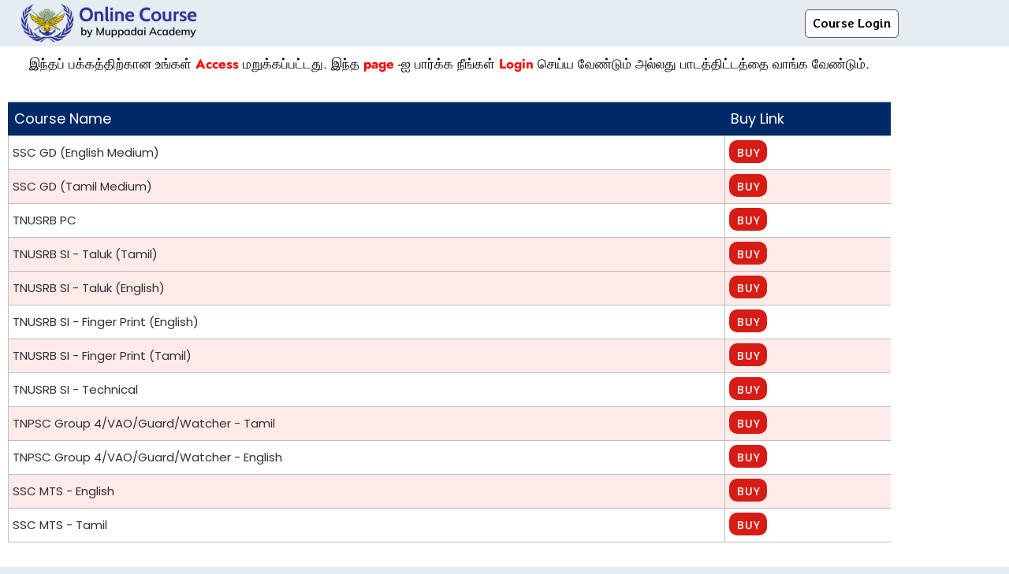

--- FILE ---
content_type: text/html; charset=UTF-8
request_url: https://muppadaionlinecourse.com/my-course/
body_size: 32767
content:
<!doctype html>
<html lang="en-US" prefix="og: https://ogp.me/ns#">
<head>
	<meta charset="UTF-8">
	<meta name="viewport" content="width=device-width, initial-scale=1">
	<link rel="profile" href="https://gmpg.org/xfn/11">
	<script>
var theplus_ajax_url = "https://muppadaionlinecourse.com/wp-admin/admin-ajax.php";
		var theplus_ajax_post_url = "https://muppadaionlinecourse.com/wp-admin/admin-post.php";
		var theplus_nonce = "d054536ba3";
</script>

<!-- Search Engine Optimization by Rank Math - https://rankmath.com/ -->
<title>My Course - Muppadai Online Course</title><link rel="preload" data-rocket-preload as="style" href="https://fonts.googleapis.com/css?family=Roboto%3A900%2C700%2C500%2C500i%2C400%2C200%2C300&#038;display=swap" /><link rel="stylesheet" href="https://fonts.googleapis.com/css?family=Roboto%3A900%2C700%2C500%2C500i%2C400%2C200%2C300&#038;display=swap" media="print" onload="this.media='all'" /><noscript><link rel="stylesheet" href="https://fonts.googleapis.com/css?family=Roboto%3A900%2C700%2C500%2C500i%2C400%2C200%2C300&#038;display=swap" /></noscript>
<meta name="description" content="இந்தப் பக்கத்திற்கான உங்கள் Access மறுக்கப்பட்டது. இந்த page -ஐ பார்க்க நீங்கள் Login செய்ய வேண்டும் அல்லது பாடத்திட்டத்தை வாங்க வேண்டும்."/>
<meta name="robots" content="follow, index, max-snippet:-1, max-video-preview:-1, max-image-preview:large"/>
<link rel="canonical" href="https://muppadaionlinecourse.com/my-course/" />
<meta property="og:locale" content="en_US" />
<meta property="og:type" content="article" />
<meta property="og:title" content="My Course - Muppadai Online Course" />
<meta property="og:description" content="இந்தப் பக்கத்திற்கான உங்கள் Access மறுக்கப்பட்டது. இந்த page -ஐ பார்க்க நீங்கள் Login செய்ய வேண்டும் அல்லது பாடத்திட்டத்தை வாங்க வேண்டும்." />
<meta property="og:url" content="https://muppadaionlinecourse.com/my-course/" />
<meta property="og:site_name" content="Muppadai Online Course" />
<meta property="og:updated_time" content="2024-03-06T12:07:29+05:30" />
<meta property="article:published_time" content="2023-02-13T16:17:10+05:30" />
<meta property="article:modified_time" content="2024-03-06T12:07:29+05:30" />
<meta name="twitter:card" content="summary_large_image" />
<meta name="twitter:title" content="My Course - Muppadai Online Course" />
<meta name="twitter:description" content="இந்தப் பக்கத்திற்கான உங்கள் Access மறுக்கப்பட்டது. இந்த page -ஐ பார்க்க நீங்கள் Login செய்ய வேண்டும் அல்லது பாடத்திட்டத்தை வாங்க வேண்டும்." />
<meta name="twitter:label1" content="Time to read" />
<meta name="twitter:data1" content="1 minute" />
<script type="application/ld+json" class="rank-math-schema">{"@context":"https://schema.org","@graph":[{"@type":"Organization","@id":"https://muppadaionlinecourse.com/#organization","name":"Muppadai Online Course","url":"https://muppadaionlinecourse.com"},{"@type":"WebSite","@id":"https://muppadaionlinecourse.com/#website","url":"https://muppadaionlinecourse.com","name":"Muppadai Online Course","publisher":{"@id":"https://muppadaionlinecourse.com/#organization"},"inLanguage":"en-US"},{"@type":"WebPage","@id":"https://muppadaionlinecourse.com/my-course/#webpage","url":"https://muppadaionlinecourse.com/my-course/","name":"My Course - Muppadai Online Course","datePublished":"2023-02-13T16:17:10+05:30","dateModified":"2024-03-06T12:07:29+05:30","isPartOf":{"@id":"https://muppadaionlinecourse.com/#website"},"inLanguage":"en-US"},{"@type":"Person","@id":"https://muppadaionlinecourse.com/my-course/#author","name":"Muppadai Training Academy","image":{"@type":"ImageObject","@id":"https://secure.gravatar.com/avatar/3916f48e0ee8f8b791a5a7a7fc238819082093c4fc349d327f53425f2c73699a?s=96&amp;d=mm&amp;r=g","url":"https://secure.gravatar.com/avatar/3916f48e0ee8f8b791a5a7a7fc238819082093c4fc349d327f53425f2c73699a?s=96&amp;d=mm&amp;r=g","caption":"Muppadai Training Academy","inLanguage":"en-US"},"worksFor":{"@id":"https://muppadaionlinecourse.com/#organization"}},{"@type":"Article","headline":"My Course - Muppadai Online Course","datePublished":"2023-02-13T16:17:10+05:30","dateModified":"2024-03-06T12:07:29+05:30","author":{"@id":"https://muppadaionlinecourse.com/my-course/#author","name":"Muppadai Training Academy"},"publisher":{"@id":"https://muppadaionlinecourse.com/#organization"},"description":"\u0b87\u0ba8\u0bcd\u0ba4\u0baa\u0bcd \u0baa\u0b95\u0bcd\u0b95\u0ba4\u0bcd\u0ba4\u0bbf\u0bb1\u0bcd\u0b95\u0bbe\u0ba9 \u0b89\u0b99\u0bcd\u0b95\u0bb3\u0bcd Access \u0bae\u0bb1\u0bc1\u0b95\u0bcd\u0b95\u0baa\u0bcd\u0baa\u0b9f\u0bcd\u0b9f\u0ba4\u0bc1. \u0b87\u0ba8\u0bcd\u0ba4 page -\u0b90 \u0baa\u0bbe\u0bb0\u0bcd\u0b95\u0bcd\u0b95 \u0ba8\u0bc0\u0b99\u0bcd\u0b95\u0bb3\u0bcd Login \u0b9a\u0bc6\u0baf\u0bcd\u0baf \u0bb5\u0bc7\u0ba3\u0bcd\u0b9f\u0bc1\u0bae\u0bcd \u0b85\u0bb2\u0bcd\u0bb2\u0ba4\u0bc1 \u0baa\u0bbe\u0b9f\u0ba4\u0bcd\u0ba4\u0bbf\u0b9f\u0bcd\u0b9f\u0ba4\u0bcd\u0ba4\u0bc8 \u0bb5\u0bbe\u0b99\u0bcd\u0b95 \u0bb5\u0bc7\u0ba3\u0bcd\u0b9f\u0bc1\u0bae\u0bcd.","name":"My Course - Muppadai Online Course","@id":"https://muppadaionlinecourse.com/my-course/#richSnippet","isPartOf":{"@id":"https://muppadaionlinecourse.com/my-course/#webpage"},"inLanguage":"en-US","mainEntityOfPage":{"@id":"https://muppadaionlinecourse.com/my-course/#webpage"}}]}</script>
<!-- /Rank Math WordPress SEO plugin -->

<link rel='dns-prefetch' href='//apis.google.com' />
<link rel='dns-prefetch' href='//unpkg.com' />
<link rel='dns-prefetch' href='//www.gstatic.com' />
<link rel='dns-prefetch' href='//fonts.googleapis.com' />
<link href='https://fonts.gstatic.com' crossorigin rel='preconnect' />
<link rel="alternate" type="application/rss+xml" title="Muppadai Online Course &raquo; Feed" href="https://muppadaionlinecourse.com/feed/" />
<link rel="alternate" type="application/rss+xml" title="Muppadai Online Course &raquo; Comments Feed" href="https://muppadaionlinecourse.com/comments/feed/" />
<link rel="alternate" title="oEmbed (JSON)" type="application/json+oembed" href="https://muppadaionlinecourse.com/wp-json/oembed/1.0/embed?url=https%3A%2F%2Fmuppadaionlinecourse.com%2Fmy-course%2F" />
<link rel="alternate" title="oEmbed (XML)" type="text/xml+oembed" href="https://muppadaionlinecourse.com/wp-json/oembed/1.0/embed?url=https%3A%2F%2Fmuppadaionlinecourse.com%2Fmy-course%2F&#038;format=xml" />
<style id='wp-img-auto-sizes-contain-inline-css'>
img:is([sizes=auto i],[sizes^="auto," i]){contain-intrinsic-size:3000px 1500px}
/*# sourceURL=wp-img-auto-sizes-contain-inline-css */
</style>
<style id='wp-emoji-styles-inline-css'>

	img.wp-smiley, img.emoji {
		display: inline !important;
		border: none !important;
		box-shadow: none !important;
		height: 1em !important;
		width: 1em !important;
		margin: 0 0.07em !important;
		vertical-align: -0.1em !important;
		background: none !important;
		padding: 0 !important;
	}
/*# sourceURL=wp-emoji-styles-inline-css */
</style>
<link rel='stylesheet' id='wc-memberships-blocks-css' href='https://muppadaionlinecourse.com/wp-content/plugins/woocommerce-memberships/assets/css/blocks/wc-memberships-blocks.min.css?ver=1.26.10' media='all' />
<style id='global-styles-inline-css'>
:root{--wp--preset--aspect-ratio--square: 1;--wp--preset--aspect-ratio--4-3: 4/3;--wp--preset--aspect-ratio--3-4: 3/4;--wp--preset--aspect-ratio--3-2: 3/2;--wp--preset--aspect-ratio--2-3: 2/3;--wp--preset--aspect-ratio--16-9: 16/9;--wp--preset--aspect-ratio--9-16: 9/16;--wp--preset--color--black: #000000;--wp--preset--color--cyan-bluish-gray: #abb8c3;--wp--preset--color--white: #ffffff;--wp--preset--color--pale-pink: #f78da7;--wp--preset--color--vivid-red: #cf2e2e;--wp--preset--color--luminous-vivid-orange: #ff6900;--wp--preset--color--luminous-vivid-amber: #fcb900;--wp--preset--color--light-green-cyan: #7bdcb5;--wp--preset--color--vivid-green-cyan: #00d084;--wp--preset--color--pale-cyan-blue: #8ed1fc;--wp--preset--color--vivid-cyan-blue: #0693e3;--wp--preset--color--vivid-purple: #9b51e0;--wp--preset--gradient--vivid-cyan-blue-to-vivid-purple: linear-gradient(135deg,rgb(6,147,227) 0%,rgb(155,81,224) 100%);--wp--preset--gradient--light-green-cyan-to-vivid-green-cyan: linear-gradient(135deg,rgb(122,220,180) 0%,rgb(0,208,130) 100%);--wp--preset--gradient--luminous-vivid-amber-to-luminous-vivid-orange: linear-gradient(135deg,rgb(252,185,0) 0%,rgb(255,105,0) 100%);--wp--preset--gradient--luminous-vivid-orange-to-vivid-red: linear-gradient(135deg,rgb(255,105,0) 0%,rgb(207,46,46) 100%);--wp--preset--gradient--very-light-gray-to-cyan-bluish-gray: linear-gradient(135deg,rgb(238,238,238) 0%,rgb(169,184,195) 100%);--wp--preset--gradient--cool-to-warm-spectrum: linear-gradient(135deg,rgb(74,234,220) 0%,rgb(151,120,209) 20%,rgb(207,42,186) 40%,rgb(238,44,130) 60%,rgb(251,105,98) 80%,rgb(254,248,76) 100%);--wp--preset--gradient--blush-light-purple: linear-gradient(135deg,rgb(255,206,236) 0%,rgb(152,150,240) 100%);--wp--preset--gradient--blush-bordeaux: linear-gradient(135deg,rgb(254,205,165) 0%,rgb(254,45,45) 50%,rgb(107,0,62) 100%);--wp--preset--gradient--luminous-dusk: linear-gradient(135deg,rgb(255,203,112) 0%,rgb(199,81,192) 50%,rgb(65,88,208) 100%);--wp--preset--gradient--pale-ocean: linear-gradient(135deg,rgb(255,245,203) 0%,rgb(182,227,212) 50%,rgb(51,167,181) 100%);--wp--preset--gradient--electric-grass: linear-gradient(135deg,rgb(202,248,128) 0%,rgb(113,206,126) 100%);--wp--preset--gradient--midnight: linear-gradient(135deg,rgb(2,3,129) 0%,rgb(40,116,252) 100%);--wp--preset--font-size--small: 13px;--wp--preset--font-size--medium: 20px;--wp--preset--font-size--large: 36px;--wp--preset--font-size--x-large: 42px;--wp--preset--spacing--20: 0.44rem;--wp--preset--spacing--30: 0.67rem;--wp--preset--spacing--40: 1rem;--wp--preset--spacing--50: 1.5rem;--wp--preset--spacing--60: 2.25rem;--wp--preset--spacing--70: 3.38rem;--wp--preset--spacing--80: 5.06rem;--wp--preset--shadow--natural: 6px 6px 9px rgba(0, 0, 0, 0.2);--wp--preset--shadow--deep: 12px 12px 50px rgba(0, 0, 0, 0.4);--wp--preset--shadow--sharp: 6px 6px 0px rgba(0, 0, 0, 0.2);--wp--preset--shadow--outlined: 6px 6px 0px -3px rgb(255, 255, 255), 6px 6px rgb(0, 0, 0);--wp--preset--shadow--crisp: 6px 6px 0px rgb(0, 0, 0);}:root { --wp--style--global--content-size: 800px;--wp--style--global--wide-size: 1200px; }:where(body) { margin: 0; }.wp-site-blocks > .alignleft { float: left; margin-right: 2em; }.wp-site-blocks > .alignright { float: right; margin-left: 2em; }.wp-site-blocks > .aligncenter { justify-content: center; margin-left: auto; margin-right: auto; }:where(.wp-site-blocks) > * { margin-block-start: 24px; margin-block-end: 0; }:where(.wp-site-blocks) > :first-child { margin-block-start: 0; }:where(.wp-site-blocks) > :last-child { margin-block-end: 0; }:root { --wp--style--block-gap: 24px; }:root :where(.is-layout-flow) > :first-child{margin-block-start: 0;}:root :where(.is-layout-flow) > :last-child{margin-block-end: 0;}:root :where(.is-layout-flow) > *{margin-block-start: 24px;margin-block-end: 0;}:root :where(.is-layout-constrained) > :first-child{margin-block-start: 0;}:root :where(.is-layout-constrained) > :last-child{margin-block-end: 0;}:root :where(.is-layout-constrained) > *{margin-block-start: 24px;margin-block-end: 0;}:root :where(.is-layout-flex){gap: 24px;}:root :where(.is-layout-grid){gap: 24px;}.is-layout-flow > .alignleft{float: left;margin-inline-start: 0;margin-inline-end: 2em;}.is-layout-flow > .alignright{float: right;margin-inline-start: 2em;margin-inline-end: 0;}.is-layout-flow > .aligncenter{margin-left: auto !important;margin-right: auto !important;}.is-layout-constrained > .alignleft{float: left;margin-inline-start: 0;margin-inline-end: 2em;}.is-layout-constrained > .alignright{float: right;margin-inline-start: 2em;margin-inline-end: 0;}.is-layout-constrained > .aligncenter{margin-left: auto !important;margin-right: auto !important;}.is-layout-constrained > :where(:not(.alignleft):not(.alignright):not(.alignfull)){max-width: var(--wp--style--global--content-size);margin-left: auto !important;margin-right: auto !important;}.is-layout-constrained > .alignwide{max-width: var(--wp--style--global--wide-size);}body .is-layout-flex{display: flex;}.is-layout-flex{flex-wrap: wrap;align-items: center;}.is-layout-flex > :is(*, div){margin: 0;}body .is-layout-grid{display: grid;}.is-layout-grid > :is(*, div){margin: 0;}body{padding-top: 0px;padding-right: 0px;padding-bottom: 0px;padding-left: 0px;}a:where(:not(.wp-element-button)){text-decoration: underline;}:root :where(.wp-element-button, .wp-block-button__link){background-color: #32373c;border-width: 0;color: #fff;font-family: inherit;font-size: inherit;font-style: inherit;font-weight: inherit;letter-spacing: inherit;line-height: inherit;padding-top: calc(0.667em + 2px);padding-right: calc(1.333em + 2px);padding-bottom: calc(0.667em + 2px);padding-left: calc(1.333em + 2px);text-decoration: none;text-transform: inherit;}.has-black-color{color: var(--wp--preset--color--black) !important;}.has-cyan-bluish-gray-color{color: var(--wp--preset--color--cyan-bluish-gray) !important;}.has-white-color{color: var(--wp--preset--color--white) !important;}.has-pale-pink-color{color: var(--wp--preset--color--pale-pink) !important;}.has-vivid-red-color{color: var(--wp--preset--color--vivid-red) !important;}.has-luminous-vivid-orange-color{color: var(--wp--preset--color--luminous-vivid-orange) !important;}.has-luminous-vivid-amber-color{color: var(--wp--preset--color--luminous-vivid-amber) !important;}.has-light-green-cyan-color{color: var(--wp--preset--color--light-green-cyan) !important;}.has-vivid-green-cyan-color{color: var(--wp--preset--color--vivid-green-cyan) !important;}.has-pale-cyan-blue-color{color: var(--wp--preset--color--pale-cyan-blue) !important;}.has-vivid-cyan-blue-color{color: var(--wp--preset--color--vivid-cyan-blue) !important;}.has-vivid-purple-color{color: var(--wp--preset--color--vivid-purple) !important;}.has-black-background-color{background-color: var(--wp--preset--color--black) !important;}.has-cyan-bluish-gray-background-color{background-color: var(--wp--preset--color--cyan-bluish-gray) !important;}.has-white-background-color{background-color: var(--wp--preset--color--white) !important;}.has-pale-pink-background-color{background-color: var(--wp--preset--color--pale-pink) !important;}.has-vivid-red-background-color{background-color: var(--wp--preset--color--vivid-red) !important;}.has-luminous-vivid-orange-background-color{background-color: var(--wp--preset--color--luminous-vivid-orange) !important;}.has-luminous-vivid-amber-background-color{background-color: var(--wp--preset--color--luminous-vivid-amber) !important;}.has-light-green-cyan-background-color{background-color: var(--wp--preset--color--light-green-cyan) !important;}.has-vivid-green-cyan-background-color{background-color: var(--wp--preset--color--vivid-green-cyan) !important;}.has-pale-cyan-blue-background-color{background-color: var(--wp--preset--color--pale-cyan-blue) !important;}.has-vivid-cyan-blue-background-color{background-color: var(--wp--preset--color--vivid-cyan-blue) !important;}.has-vivid-purple-background-color{background-color: var(--wp--preset--color--vivid-purple) !important;}.has-black-border-color{border-color: var(--wp--preset--color--black) !important;}.has-cyan-bluish-gray-border-color{border-color: var(--wp--preset--color--cyan-bluish-gray) !important;}.has-white-border-color{border-color: var(--wp--preset--color--white) !important;}.has-pale-pink-border-color{border-color: var(--wp--preset--color--pale-pink) !important;}.has-vivid-red-border-color{border-color: var(--wp--preset--color--vivid-red) !important;}.has-luminous-vivid-orange-border-color{border-color: var(--wp--preset--color--luminous-vivid-orange) !important;}.has-luminous-vivid-amber-border-color{border-color: var(--wp--preset--color--luminous-vivid-amber) !important;}.has-light-green-cyan-border-color{border-color: var(--wp--preset--color--light-green-cyan) !important;}.has-vivid-green-cyan-border-color{border-color: var(--wp--preset--color--vivid-green-cyan) !important;}.has-pale-cyan-blue-border-color{border-color: var(--wp--preset--color--pale-cyan-blue) !important;}.has-vivid-cyan-blue-border-color{border-color: var(--wp--preset--color--vivid-cyan-blue) !important;}.has-vivid-purple-border-color{border-color: var(--wp--preset--color--vivid-purple) !important;}.has-vivid-cyan-blue-to-vivid-purple-gradient-background{background: var(--wp--preset--gradient--vivid-cyan-blue-to-vivid-purple) !important;}.has-light-green-cyan-to-vivid-green-cyan-gradient-background{background: var(--wp--preset--gradient--light-green-cyan-to-vivid-green-cyan) !important;}.has-luminous-vivid-amber-to-luminous-vivid-orange-gradient-background{background: var(--wp--preset--gradient--luminous-vivid-amber-to-luminous-vivid-orange) !important;}.has-luminous-vivid-orange-to-vivid-red-gradient-background{background: var(--wp--preset--gradient--luminous-vivid-orange-to-vivid-red) !important;}.has-very-light-gray-to-cyan-bluish-gray-gradient-background{background: var(--wp--preset--gradient--very-light-gray-to-cyan-bluish-gray) !important;}.has-cool-to-warm-spectrum-gradient-background{background: var(--wp--preset--gradient--cool-to-warm-spectrum) !important;}.has-blush-light-purple-gradient-background{background: var(--wp--preset--gradient--blush-light-purple) !important;}.has-blush-bordeaux-gradient-background{background: var(--wp--preset--gradient--blush-bordeaux) !important;}.has-luminous-dusk-gradient-background{background: var(--wp--preset--gradient--luminous-dusk) !important;}.has-pale-ocean-gradient-background{background: var(--wp--preset--gradient--pale-ocean) !important;}.has-electric-grass-gradient-background{background: var(--wp--preset--gradient--electric-grass) !important;}.has-midnight-gradient-background{background: var(--wp--preset--gradient--midnight) !important;}.has-small-font-size{font-size: var(--wp--preset--font-size--small) !important;}.has-medium-font-size{font-size: var(--wp--preset--font-size--medium) !important;}.has-large-font-size{font-size: var(--wp--preset--font-size--large) !important;}.has-x-large-font-size{font-size: var(--wp--preset--font-size--x-large) !important;}
:root :where(.wp-block-pullquote){font-size: 1.5em;line-height: 1.6;}
/*# sourceURL=global-styles-inline-css */
</style>
<link rel='stylesheet' id='digits-login-style-css' href='https://muppadaionlinecourse.com/wp-content/plugins/digits/assets/css/login.min.css?ver=8.4.5.1' media='all' />
<link rel='stylesheet' id='digits-style-css' href='https://muppadaionlinecourse.com/wp-content/plugins/digits/assets/css/main.min.css?ver=8.4.5.1' media='all' />
<link rel='stylesheet' id='woocommerce-layout-css' href='https://muppadaionlinecourse.com/wp-content/plugins/woocommerce/assets/css/woocommerce-layout.css?ver=10.4.3' media='all' />
<link rel='stylesheet' id='woocommerce-smallscreen-css' href='https://muppadaionlinecourse.com/wp-content/plugins/woocommerce/assets/css/woocommerce-smallscreen.css?ver=10.4.3' media='only screen and (max-width: 768px)' />
<link rel='stylesheet' id='woocommerce-general-css' href='https://muppadaionlinecourse.com/wp-content/plugins/woocommerce/assets/css/woocommerce.css?ver=10.4.3' media='all' />
<style id='woocommerce-inline-inline-css'>
.woocommerce form .form-row .required { visibility: visible; }
/*# sourceURL=woocommerce-inline-inline-css */
</style>
<link rel='stylesheet' id='theplus-plus-extra-adv-plus-extra-adv-css' href='//muppadaionlinecourse.com/wp-content/plugins/the-plus-addons-for-elementor-page-builder/assets/css/main/plus-extra-adv/plus-extra-adv.min.css?ver=1768435381' media='all' />
<link rel='stylesheet' id='theplus-tp-lazy_load-lazy_load-css' href='//muppadaionlinecourse.com/wp-content/plugins/theplus_elementor_addon/assets/css/main/lazy_load/tp-lazy_load.css?ver=1768435381' media='all' />
<link rel='stylesheet' id='theplus-plus-widget-error-plus-extra-adv-css' href='//muppadaionlinecourse.com/wp-content/plugins/the-plus-addons-for-elementor-page-builder/assets/css/main/plus-extra-adv/plus-widget-error.css?ver=1768435381' media='all' />
<link rel='stylesheet' id='theplus-tp-button-style-tp-button-css' href='//muppadaionlinecourse.com/wp-content/plugins/the-plus-addons-for-elementor-page-builder/assets/css/main/tp-button/tp-button-style.css?ver=1768435381' media='all' />
<link rel='stylesheet' id='theplus-tp-button-style-8-tp-button-css' href='//muppadaionlinecourse.com/wp-content/plugins/the-plus-addons-for-elementor-page-builder/assets/css/main/tp-button/tp-button-style-8.css?ver=1768435381' media='all' />
<link rel='stylesheet' id='theplus-plus-data-table-data-table-css' href='//muppadaionlinecourse.com/wp-content/plugins/the-plus-addons-for-elementor-page-builder/assets/css/main/data-table/plus-data-table.css?ver=1768435381' media='all' />
<link rel='stylesheet' id='wc-memberships-frontend-css' href='https://muppadaionlinecourse.com/wp-content/plugins/woocommerce-memberships/assets/css/frontend/wc-memberships-frontend.min.css?ver=1.26.10' media='all' />
<link rel='stylesheet' id='hello-elementor-css' href='https://muppadaionlinecourse.com/wp-content/themes/hello-elementor/assets/css/reset.css?ver=3.4.5' media='all' />
<link rel='stylesheet' id='hello-elementor-theme-style-css' href='https://muppadaionlinecourse.com/wp-content/themes/hello-elementor/assets/css/theme.css?ver=3.4.5' media='all' />
<link rel='stylesheet' id='hello-elementor-header-footer-css' href='https://muppadaionlinecourse.com/wp-content/themes/hello-elementor/assets/css/header-footer.css?ver=3.4.5' media='all' />
<link rel='stylesheet' id='elementor-frontend-css' href='https://muppadaionlinecourse.com/wp-content/plugins/elementor/assets/css/frontend.min.css?ver=3.34.0' media='all' />
<style id='elementor-frontend-inline-css'>
.elementor-kit-2441{--e-global-color-primary:#980000;--e-global-color-secondary:#000000;--e-global-color-text:#000000;--e-global-color-accent:#61CE70;--e-global-color-51f304fc:#4054B2;--e-global-color-1efdcbcd:#23A455;--e-global-color-480618b2:#000;--e-global-color-43db0496:#FFF;--e-global-typography-primary-font-family:"Jost";--e-global-typography-primary-font-weight:600;--e-global-typography-secondary-font-family:"Jost";--e-global-typography-secondary-font-weight:400;--e-global-typography-text-font-family:"Jost";--e-global-typography-text-font-weight:400;--e-global-typography-accent-font-family:"Jost";--e-global-typography-accent-font-weight:500;font-family:"Nunito Sans", Sans-serif;--e-preloader-animation-duration:1500ms;--e-preloader-color:var( --e-global-color-primary );--e-preloader-size:98px;}.elementor-kit-2441 e-page-transition{background-color:#FFFFFF63;}.elementor-kit-2441 a{font-family:"Poppins", Sans-serif;}.elementor-kit-2441 h1{font-family:"Poppins", Sans-serif;}.elementor-section.elementor-section-boxed > .elementor-container{max-width:1140px;}.e-con{--container-max-width:1140px;}.elementor-widget:not(:last-child){margin-block-end:20px;}.elementor-element{--widgets-spacing:20px 20px;--widgets-spacing-row:20px;--widgets-spacing-column:20px;}{}h1.entry-title{display:var(--page-title-display);}@media(max-width:1024px){.elementor-section.elementor-section-boxed > .elementor-container{max-width:1024px;}.e-con{--container-max-width:1024px;}}@media(max-width:767px){.elementor-section.elementor-section-boxed > .elementor-container{max-width:767px;}.e-con{--container-max-width:767px;}.elementor-kit-2441{--e-page-transition-entrance-animation:e-page-transition-fade-out;--e-page-transition-exit-animation:e-page-transition-fade-in;--e-preloader-size:17px;}}
.elementor-3275 .elementor-element.elementor-element-55fbd51c:not(.elementor-motion-effects-element-type-background), .elementor-3275 .elementor-element.elementor-element-55fbd51c > .elementor-motion-effects-container > .elementor-motion-effects-layer{background-color:#FFFFFF;}.elementor-3275 .elementor-element.elementor-element-55fbd51c{transition:background 0.3s, border 0.3s, border-radius 0.3s, box-shadow 0.3s;margin-top:0px;margin-bottom:0px;padding:0px 0px 0px 0px;}.elementor-3275 .elementor-element.elementor-element-55fbd51c > .elementor-background-overlay{transition:background 0.3s, border-radius 0.3s, opacity 0.3s;}.elementor-3275 .elementor-element.elementor-element-5cdc25c > .elementor-widget-wrap > .elementor-widget:not(.elementor-widget__width-auto):not(.elementor-widget__width-initial):not(:last-child):not(.elementor-absolute){margin-block-end:: 10px;}.elementor-3275 .elementor-element.elementor-element-e00bf2f{text-align:center;font-family:"Jost", Sans-serif;font-size:17px;font-weight:400;color:#000000;}.elementor-3275 .elementor-element.elementor-element-5de8a8e .pt_plus_button.button-style-8 .button-link-wrap{background-color:#D61C15;border-style:none;border-width:0px 0px 0px 0px;border-color:#3882f7;border-radius:10px 10px 10px 10px;box-shadow:0px 0px 0px 0px rgba(255,255,255,0.5);}.elementor-3275 .elementor-element.elementor-element-5de8a8e .pt_plus_button.button-style-8 .button-link-wrap:hover{background-color:#00D212;border-color:#ff5a6e;}.elementor-3275 .elementor-element.elementor-element-5de8a8e th.plus-table-col span.plus-table__text-inner, .elementor-3275 .elementor-element.elementor-element-5de8a8e th.plus-table-col span{font-family:"Poppins", Sans-serif;font-size:18px;font-weight:400;line-height:26px;}.elementor-3275 .elementor-element.elementor-element-5de8a8e th.plus-table-col{padding:8px 8px 8px 8px;}.elementor-3275 .elementor-element.elementor-element-5de8a8e thead .plus-table-row th .plus-table__text{color:#ffffff;}.elementor-3275 .elementor-element.elementor-element-5de8a8e th{color:#ffffff;}.elementor-3275 .elementor-element.elementor-element-5de8a8e tbody .plus-table-row th{color:#ffffff;background-color:#002968;}.elementor-3275 .elementor-element.elementor-element-5de8a8e thead .plus-table-row th{background-color:#002968;}.elementor-3275 .elementor-element.elementor-element-5de8a8e td .plus-table__text,.elementor-3275 .elementor-element.elementor-element-5de8a8e td{text-align:left;}.elementor-3275 .elementor-element.elementor-element-5de8a8e .plus-table-row .plus-table-col{vertical-align:middle;}.elementor-3275 .elementor-element.elementor-element-5de8a8e td .plus-table__text-inner,.elementor-3275 .elementor-element.elementor-element-5de8a8e td .plus-align-icon--left,.elementor-3275 .elementor-element.elementor-element-5de8a8e td .plus-align-icon--right,
				.elementor-3275 .elementor-element.elementor-element-5de8a8e td{font-family:"Poppins", Sans-serif;font-size:15px;font-weight:400;text-transform:capitalize;line-height:32px;}.elementor-3275 .elementor-element.elementor-element-5de8a8e td.plus-table-col{padding:5px 15px 5px 5px;border-style:solid;border-width:1px 1px 1px 1px;border-color:#BEBEBE;}.elementor-3275 .elementor-element.elementor-element-5de8a8e tbody td.plus-table-col .plus-table__text,.elementor-3275 .elementor-element.elementor-element-5de8a8e tbody td.plus-table-col{color:#313131;}.elementor-3275 .elementor-element.elementor-element-5de8a8e tbody tr:nth-child(odd){background:#ffffff;}.elementor-3275 .elementor-element.elementor-element-5de8a8e tbody tr:nth-child(even){background:#F738381A;}.elementor-3275 .elementor-element.elementor-element-5de8a8e .plus-table-col .pt_plus_button .button-link-wrap{padding:03px 0px 0px 010px;width:48px;font-family:"Poppins", Sans-serif;font-size:14px;font-weight:500;text-transform:uppercase;line-height:26px;}.elementor-3275 .elementor-element.elementor-element-5de8a8e .pt_plus_button .button-link-wrap{color:#ffffff;}.elementor-3275 .elementor-element.elementor-element-5de8a8e .plus-align-icon--left i{font-size:29px;vertical-align:middle;}.elementor-3275 .elementor-element.elementor-element-5de8a8e .plus-align-icon--right i{font-size:29px;vertical-align:middle;}.elementor-3275 .elementor-element.elementor-element-5de8a8e .plus-align-icon--left{margin-right:0px;}.elementor-3275 .elementor-element.elementor-element-5de8a8e .plus-align-icon--right{margin-left:0px;}.elementor-3275 .elementor-element.elementor-element-5de8a8e .plus-col-img--left{width:100px;margin-right:10px;}.elementor-3275 .elementor-element.elementor-element-5de8a8e .plus-col-img--right{width:100px;margin-left:10px;}.elementor-3275 .elementor-element.elementor-element-5de8a8e .plus-advance-heading label{color:#3882f7;}.elementor-3275 .elementor-element.elementor-element-5de8a8e .plus-advance-heading select, .elementor-3275 .elementor-element.elementor-element-5de8a8e .plus-advance-heading input{color:#3882f7;padding:0px 0px 0px 0px;border-style:solid;border-width:1px 1px 1px 1px;border-color:#3882f7;border-radius:5px 5px 5px 5px;}.elementor-3275 .elementor-element.elementor-element-5de8a8e .plus-advance-heading label, .elementor-3275 .elementor-element.elementor-element-5de8a8e .plus-advance-heading select, .elementor-3275 .elementor-element.elementor-element-5de8a8e .plus-advance-heading input{font-family:"Montserrat", Sans-serif;font-size:14px;font-weight:400;text-transform:capitalize;line-height:26px;}.elementor-3275 .elementor-element.elementor-element-5de8a8e .plus-advance-heading .plus-tbl-search-wrapper input{width:200px;}.elementor-3275 .elementor-element.elementor-element-5de8a8e .plus-advance-heading .plus-tbl-entry-wrapper select{width:200px;}.elementor-3275 .elementor-element.elementor-element-5de8a8e .plus-advance-heading{margin-bottom:15px;}.elementor-3275 .elementor-element.elementor-element-5de8a8e .tp-tooltip-on-icon{margin-left:15px;}.elementor-3275 .elementor-element.elementor-element-5de8a8e .plus-table-wrapper .plus-table{overflow:visible;}.elementor-3275 .elementor-element.elementor-element-8332593:not(.elementor-motion-effects-element-type-background), .elementor-3275 .elementor-element.elementor-element-8332593 > .elementor-motion-effects-container > .elementor-motion-effects-layer{background-color:#FFFFFF;}.elementor-3275 .elementor-element.elementor-element-8332593{transition:background 0.3s, border 0.3s, border-radius 0.3s, box-shadow 0.3s;}.elementor-3275 .elementor-element.elementor-element-8332593 > .elementor-background-overlay{transition:background 0.3s, border-radius 0.3s, opacity 0.3s;}.elementor-3275 .elementor-element.elementor-element-1d6b8a8 > .elementor-widget-wrap > .elementor-widget:not(.elementor-widget__width-auto):not(.elementor-widget__width-initial):not(:last-child):not(.elementor-absolute){margin-block-end:: 10px;}.elementor-3275 .elementor-element.elementor-element-d3878c9{text-align:center;font-family:"Jost", Sans-serif;font-size:21px;font-weight:500;color:#000000;}.elementor-3275 .elementor-element.elementor-element-ec492e4 > .elementor-container > .elementor-column > .elementor-widget-wrap{align-content:center;align-items:center;}.elementor-3275 .elementor-element.elementor-element-613c861{text-align:start;}.elementor-3275 .elementor-element.elementor-element-613c861 .elementor-heading-title{font-family:"Jost", Sans-serif;font-size:17px;font-weight:400;}.elementor-3275 .elementor-element.elementor-element-b1e66dc .elementor-button{background-color:#009527;}.elementor-3275 .elementor-element.elementor-element-b1e66dc .elementor-button-content-wrapper{flex-direction:row;}.elementor-3275 .elementor-element.elementor-element-b1e66dc .elementor-button .elementor-button-content-wrapper{gap:8px;}.elementor-3275 .elementor-element.elementor-element-b1e66dc .elementor-button:hover, .elementor-3275 .elementor-element.elementor-element-b1e66dc .elementor-button:focus{border-color:#FFFFFF;}.elementor-3275 .elementor-element.elementor-element-ef529ed > .elementor-container > .elementor-column > .elementor-widget-wrap{align-content:center;align-items:center;}.elementor-3275 .elementor-element.elementor-element-92920e3{text-align:start;}.elementor-3275 .elementor-element.elementor-element-92920e3 .elementor-heading-title{font-family:"Jost", Sans-serif;font-size:17px;font-weight:400;}.elementor-3275 .elementor-element.elementor-element-235594a .elementor-button{background-color:#009527;}.elementor-3275 .elementor-element.elementor-element-235594a .elementor-button-content-wrapper{flex-direction:row;}.elementor-3275 .elementor-element.elementor-element-235594a .elementor-button .elementor-button-content-wrapper{gap:8px;}.elementor-3275 .elementor-element.elementor-element-235594a .elementor-button:hover, .elementor-3275 .elementor-element.elementor-element-235594a .elementor-button:focus{border-color:#FFFFFF;}.elementor-3275 .elementor-element.elementor-element-9a35474 > .elementor-container > .elementor-column > .elementor-widget-wrap{align-content:center;align-items:center;}.elementor-3275 .elementor-element.elementor-element-f6bea7b{text-align:start;}.elementor-3275 .elementor-element.elementor-element-f6bea7b .elementor-heading-title{font-family:"Jost", Sans-serif;font-size:17px;font-weight:400;}.elementor-3275 .elementor-element.elementor-element-46f8598 .elementor-button{background-color:#009527;}.elementor-3275 .elementor-element.elementor-element-46f8598 .elementor-button-content-wrapper{flex-direction:row;}.elementor-3275 .elementor-element.elementor-element-46f8598 .elementor-button .elementor-button-content-wrapper{gap:8px;}.elementor-3275 .elementor-element.elementor-element-46f8598 .elementor-button:hover, .elementor-3275 .elementor-element.elementor-element-46f8598 .elementor-button:focus{border-color:#FFFFFF;}.elementor-3275 .elementor-element.elementor-element-8af3a49 > .elementor-container > .elementor-column > .elementor-widget-wrap{align-content:center;align-items:center;}.elementor-3275 .elementor-element.elementor-element-47b9e2b{text-align:start;}.elementor-3275 .elementor-element.elementor-element-47b9e2b .elementor-heading-title{font-family:"Jost", Sans-serif;font-size:17px;font-weight:400;}.elementor-3275 .elementor-element.elementor-element-a0fd58e .elementor-button{background-color:#009527;}.elementor-3275 .elementor-element.elementor-element-a0fd58e .elementor-button-content-wrapper{flex-direction:row;}.elementor-3275 .elementor-element.elementor-element-a0fd58e .elementor-button .elementor-button-content-wrapper{gap:8px;}.elementor-3275 .elementor-element.elementor-element-a0fd58e .elementor-button:hover, .elementor-3275 .elementor-element.elementor-element-a0fd58e .elementor-button:focus{border-color:#FFFFFF;}.elementor-3275 .elementor-element.elementor-element-b9d7c91 > .elementor-container > .elementor-column > .elementor-widget-wrap{align-content:center;align-items:center;}.elementor-3275 .elementor-element.elementor-element-482d2a4{text-align:start;}.elementor-3275 .elementor-element.elementor-element-482d2a4 .elementor-heading-title{font-family:"Jost", Sans-serif;font-size:17px;font-weight:400;}.elementor-3275 .elementor-element.elementor-element-3f9a114 .elementor-button{background-color:#009527;}.elementor-3275 .elementor-element.elementor-element-3f9a114 .elementor-button-content-wrapper{flex-direction:row;}.elementor-3275 .elementor-element.elementor-element-3f9a114 .elementor-button .elementor-button-content-wrapper{gap:8px;}.elementor-3275 .elementor-element.elementor-element-3f9a114 .elementor-button:hover, .elementor-3275 .elementor-element.elementor-element-3f9a114 .elementor-button:focus{border-color:#FFFFFF;}.elementor-3275 .elementor-element.elementor-element-319185b > .elementor-container > .elementor-column > .elementor-widget-wrap{align-content:center;align-items:center;}.elementor-3275 .elementor-element.elementor-element-0a69221{text-align:start;}.elementor-3275 .elementor-element.elementor-element-0a69221 .elementor-heading-title{font-family:"Jost", Sans-serif;font-size:17px;font-weight:400;}.elementor-3275 .elementor-element.elementor-element-bdf1c1f .elementor-button{background-color:#009527;}.elementor-3275 .elementor-element.elementor-element-bdf1c1f .elementor-button-content-wrapper{flex-direction:row;}.elementor-3275 .elementor-element.elementor-element-bdf1c1f .elementor-button .elementor-button-content-wrapper{gap:8px;}.elementor-3275 .elementor-element.elementor-element-bdf1c1f .elementor-button:hover, .elementor-3275 .elementor-element.elementor-element-bdf1c1f .elementor-button:focus{border-color:#FFFFFF;}.elementor-3275 .elementor-element.elementor-element-2c2443b > .elementor-container > .elementor-column > .elementor-widget-wrap{align-content:center;align-items:center;}.elementor-3275 .elementor-element.elementor-element-cbbf913{text-align:start;}.elementor-3275 .elementor-element.elementor-element-cbbf913 .elementor-heading-title{font-family:"Jost", Sans-serif;font-size:17px;font-weight:400;}.elementor-3275 .elementor-element.elementor-element-96cea98 .elementor-button{background-color:#009527;}.elementor-3275 .elementor-element.elementor-element-96cea98 .elementor-button-content-wrapper{flex-direction:row;}.elementor-3275 .elementor-element.elementor-element-96cea98 .elementor-button .elementor-button-content-wrapper{gap:8px;}.elementor-3275 .elementor-element.elementor-element-96cea98 .elementor-button:hover, .elementor-3275 .elementor-element.elementor-element-96cea98 .elementor-button:focus{border-color:#FFFFFF;}.elementor-3275 .elementor-element.elementor-element-3eafa66 > .elementor-container > .elementor-column > .elementor-widget-wrap{align-content:center;align-items:center;}.elementor-3275 .elementor-element.elementor-element-59eb442{text-align:start;}.elementor-3275 .elementor-element.elementor-element-59eb442 .elementor-heading-title{font-family:"Jost", Sans-serif;font-size:17px;font-weight:400;}.elementor-3275 .elementor-element.elementor-element-2a38724 .elementor-button{background-color:#009527;}.elementor-3275 .elementor-element.elementor-element-2a38724 .elementor-button-content-wrapper{flex-direction:row;}.elementor-3275 .elementor-element.elementor-element-2a38724 .elementor-button .elementor-button-content-wrapper{gap:8px;}.elementor-3275 .elementor-element.elementor-element-2a38724 .elementor-button:hover, .elementor-3275 .elementor-element.elementor-element-2a38724 .elementor-button:focus{border-color:#FFFFFF;}.elementor-3275 .elementor-element.elementor-element-bf26598 > .elementor-container > .elementor-column > .elementor-widget-wrap{align-content:center;align-items:center;}.elementor-3275 .elementor-element.elementor-element-def0e2b{text-align:start;}.elementor-3275 .elementor-element.elementor-element-def0e2b .elementor-heading-title{font-family:"Jost", Sans-serif;font-size:17px;font-weight:400;}.elementor-3275 .elementor-element.elementor-element-77990e4 .elementor-button{background-color:#009527;}.elementor-3275 .elementor-element.elementor-element-77990e4 .elementor-button-content-wrapper{flex-direction:row;}.elementor-3275 .elementor-element.elementor-element-77990e4 .elementor-button .elementor-button-content-wrapper{gap:8px;}.elementor-3275 .elementor-element.elementor-element-77990e4 .elementor-button:hover, .elementor-3275 .elementor-element.elementor-element-77990e4 .elementor-button:focus{border-color:#FFFFFF;}.elementor-3275 .elementor-element.elementor-element-5ee8254 > .elementor-container > .elementor-column > .elementor-widget-wrap{align-content:center;align-items:center;}.elementor-3275 .elementor-element.elementor-element-d05930f{text-align:start;}.elementor-3275 .elementor-element.elementor-element-d05930f .elementor-heading-title{font-family:"Jost", Sans-serif;font-size:17px;font-weight:400;line-height:1.3em;letter-spacing:0.1px;}.elementor-3275 .elementor-element.elementor-element-0400d50 .elementor-button{background-color:#009527;}.elementor-3275 .elementor-element.elementor-element-0400d50 .elementor-button-content-wrapper{flex-direction:row;}.elementor-3275 .elementor-element.elementor-element-0400d50 .elementor-button .elementor-button-content-wrapper{gap:8px;}.elementor-3275 .elementor-element.elementor-element-0400d50 .elementor-button:hover, .elementor-3275 .elementor-element.elementor-element-0400d50 .elementor-button:focus{border-color:#FFFFFF;}.elementor-3275 .elementor-element.elementor-element-2623f0e > .elementor-container > .elementor-column > .elementor-widget-wrap{align-content:center;align-items:center;}.elementor-3275 .elementor-element.elementor-element-06ee021{text-align:start;}.elementor-3275 .elementor-element.elementor-element-06ee021 .elementor-heading-title{font-family:"Jost", Sans-serif;font-size:17px;font-weight:400;line-height:1.3em;letter-spacing:0.1px;}.elementor-3275 .elementor-element.elementor-element-b82bbb5 .elementor-button{background-color:#009527;}.elementor-3275 .elementor-element.elementor-element-b82bbb5 .elementor-button-content-wrapper{flex-direction:row;}.elementor-3275 .elementor-element.elementor-element-b82bbb5 .elementor-button .elementor-button-content-wrapper{gap:8px;}.elementor-3275 .elementor-element.elementor-element-b82bbb5 .elementor-button:hover, .elementor-3275 .elementor-element.elementor-element-b82bbb5 .elementor-button:focus{border-color:#FFFFFF;}.elementor-3275 .elementor-element.elementor-element-833e90e > .elementor-container > .elementor-column > .elementor-widget-wrap{align-content:center;align-items:center;}.elementor-3275 .elementor-element.elementor-element-d986534{text-align:start;}.elementor-3275 .elementor-element.elementor-element-d986534 .elementor-heading-title{font-family:"Jost", Sans-serif;font-size:17px;font-weight:400;}.elementor-3275 .elementor-element.elementor-element-57a2833 .elementor-button{background-color:#009527;}.elementor-3275 .elementor-element.elementor-element-57a2833 .elementor-button-content-wrapper{flex-direction:row;}.elementor-3275 .elementor-element.elementor-element-57a2833 .elementor-button .elementor-button-content-wrapper{gap:8px;}.elementor-3275 .elementor-element.elementor-element-57a2833 .elementor-button:hover, .elementor-3275 .elementor-element.elementor-element-57a2833 .elementor-button:focus{border-color:#FFFFFF;}.elementor-3275 .elementor-element.elementor-element-88ac939 > .elementor-container > .elementor-column > .elementor-widget-wrap{align-content:center;align-items:center;}.elementor-3275 .elementor-element.elementor-element-c229a45{text-align:start;}.elementor-3275 .elementor-element.elementor-element-c229a45 .elementor-heading-title{font-family:"Jost", Sans-serif;font-size:17px;font-weight:400;}.elementor-3275 .elementor-element.elementor-element-729a9eb .elementor-button{background-color:#009527;}.elementor-3275 .elementor-element.elementor-element-729a9eb .elementor-button-content-wrapper{flex-direction:row;}.elementor-3275 .elementor-element.elementor-element-729a9eb .elementor-button .elementor-button-content-wrapper{gap:8px;}.elementor-3275 .elementor-element.elementor-element-729a9eb .elementor-button:hover, .elementor-3275 .elementor-element.elementor-element-729a9eb .elementor-button:focus{border-color:#FFFFFF;}.elementor-3275 .elementor-element.elementor-element-5dc0238 > .elementor-container > .elementor-column > .elementor-widget-wrap{align-content:center;align-items:center;}.elementor-3275 .elementor-element.elementor-element-5c59127{text-align:start;}.elementor-3275 .elementor-element.elementor-element-5c59127 .elementor-heading-title{font-family:"Jost", Sans-serif;font-size:17px;font-weight:400;}.elementor-3275 .elementor-element.elementor-element-fa99c52 .elementor-button{background-color:#009527;}.elementor-3275 .elementor-element.elementor-element-fa99c52 .elementor-button-content-wrapper{flex-direction:row;}.elementor-3275 .elementor-element.elementor-element-fa99c52 .elementor-button .elementor-button-content-wrapper{gap:8px;}.elementor-3275 .elementor-element.elementor-element-fa99c52 .elementor-button:hover, .elementor-3275 .elementor-element.elementor-element-fa99c52 .elementor-button:focus{border-color:#FFFFFF;}.elementor-3275 .elementor-element.elementor-element-c77d081 > .elementor-container > .elementor-column > .elementor-widget-wrap{align-content:center;align-items:center;}.elementor-3275 .elementor-element.elementor-element-bc41d23{text-align:start;}.elementor-3275 .elementor-element.elementor-element-bc41d23 .elementor-heading-title{font-family:"Jost", Sans-serif;font-size:17px;font-weight:400;}.elementor-3275 .elementor-element.elementor-element-6ebaed9 .elementor-button{background-color:#009527;}.elementor-3275 .elementor-element.elementor-element-6ebaed9 .elementor-button-content-wrapper{flex-direction:row;}.elementor-3275 .elementor-element.elementor-element-6ebaed9 .elementor-button .elementor-button-content-wrapper{gap:8px;}.elementor-3275 .elementor-element.elementor-element-6ebaed9 .elementor-button:hover, .elementor-3275 .elementor-element.elementor-element-6ebaed9 .elementor-button:focus{border-color:#FFFFFF;}.elementor-3275 .elementor-element.elementor-element-4b0d671 > .elementor-container > .elementor-column > .elementor-widget-wrap{align-content:center;align-items:center;}.elementor-3275 .elementor-element.elementor-element-2ec62db{text-align:start;}.elementor-3275 .elementor-element.elementor-element-2ec62db .elementor-heading-title{font-family:"Jost", Sans-serif;font-size:17px;font-weight:400;}.elementor-3275 .elementor-element.elementor-element-70cb64a .elementor-button{background-color:#009527;}.elementor-3275 .elementor-element.elementor-element-70cb64a .elementor-button-content-wrapper{flex-direction:row;}.elementor-3275 .elementor-element.elementor-element-70cb64a .elementor-button .elementor-button-content-wrapper{gap:8px;}.elementor-3275 .elementor-element.elementor-element-70cb64a .elementor-button:hover, .elementor-3275 .elementor-element.elementor-element-70cb64a .elementor-button:focus{border-color:#FFFFFF;}.elementor-3275 .elementor-element.elementor-element-37d8ecc > .elementor-container > .elementor-column > .elementor-widget-wrap{align-content:center;align-items:center;}.elementor-3275 .elementor-element.elementor-element-1e67541{text-align:start;}.elementor-3275 .elementor-element.elementor-element-1e67541 .elementor-heading-title{font-family:"Jost", Sans-serif;font-size:17px;font-weight:400;}.elementor-3275 .elementor-element.elementor-element-6e04327 .elementor-button{background-color:#009527;}.elementor-3275 .elementor-element.elementor-element-6e04327 .elementor-button-content-wrapper{flex-direction:row;}.elementor-3275 .elementor-element.elementor-element-6e04327 .elementor-button .elementor-button-content-wrapper{gap:8px;}.elementor-3275 .elementor-element.elementor-element-6e04327 .elementor-button:hover, .elementor-3275 .elementor-element.elementor-element-6e04327 .elementor-button:focus{border-color:#FFFFFF;}.elementor-3275 .elementor-element.elementor-element-f1e9894{text-align:start;}.elementor-3275 .elementor-element.elementor-element-f1e9894 .elementor-heading-title{font-family:"Jost", Sans-serif;font-size:17px;font-weight:400;}.elementor-3275 .elementor-element.elementor-element-6ff8b1b .elementor-button{background-color:#009527;}.elementor-3275 .elementor-element.elementor-element-6ff8b1b{width:var( --container-widget-width, 101.555% );max-width:101.555%;--container-widget-width:101.555%;--container-widget-flex-grow:0;}.elementor-3275 .elementor-element.elementor-element-6ff8b1b .elementor-button-content-wrapper{flex-direction:row;}.elementor-3275 .elementor-element.elementor-element-6ff8b1b .elementor-button .elementor-button-content-wrapper{gap:8px;}.elementor-3275 .elementor-element.elementor-element-6ff8b1b .elementor-button:hover, .elementor-3275 .elementor-element.elementor-element-6ff8b1b .elementor-button:focus{border-color:#FFFFFF;}.elementor-3275 .elementor-element.elementor-element-cbb9f3b{text-align:start;}.elementor-3275 .elementor-element.elementor-element-cbb9f3b .elementor-heading-title{font-family:"Jost", Sans-serif;font-size:17px;font-weight:400;}.elementor-3275 .elementor-element.elementor-element-d767963 .elementor-button{background-color:#009527;}.elementor-3275 .elementor-element.elementor-element-d767963{width:var( --container-widget-width, 101.555% );max-width:101.555%;--container-widget-width:101.555%;--container-widget-flex-grow:0;}.elementor-3275 .elementor-element.elementor-element-d767963 .elementor-button-content-wrapper{flex-direction:row;}.elementor-3275 .elementor-element.elementor-element-d767963 .elementor-button .elementor-button-content-wrapper{gap:8px;}.elementor-3275 .elementor-element.elementor-element-d767963 .elementor-button:hover, .elementor-3275 .elementor-element.elementor-element-d767963 .elementor-button:focus{border-color:#FFFFFF;}.elementor-3275 .elementor-element.elementor-element-d4f0bbe{text-align:start;}.elementor-3275 .elementor-element.elementor-element-d4f0bbe .elementor-heading-title{font-family:"Jost", Sans-serif;font-size:17px;font-weight:400;}.elementor-3275 .elementor-element.elementor-element-cb9ade4 .elementor-button{background-color:#009527;}.elementor-3275 .elementor-element.elementor-element-cb9ade4{width:var( --container-widget-width, 101.555% );max-width:101.555%;--container-widget-width:101.555%;--container-widget-flex-grow:0;}.elementor-3275 .elementor-element.elementor-element-cb9ade4 .elementor-button-content-wrapper{flex-direction:row;}.elementor-3275 .elementor-element.elementor-element-cb9ade4 .elementor-button .elementor-button-content-wrapper{gap:8px;}.elementor-3275 .elementor-element.elementor-element-cb9ade4 .elementor-button:hover, .elementor-3275 .elementor-element.elementor-element-cb9ade4 .elementor-button:focus{border-color:#FFFFFF;}body.elementor-page-3275:not(.elementor-motion-effects-element-type-background), body.elementor-page-3275 > .elementor-motion-effects-container > .elementor-motion-effects-layer{background-color:#E5ECF2;}@media(max-width:1024px){.elementor-3275 .elementor-element.elementor-element-e00bf2f{text-align:center;}.elementor-3275 .elementor-element.elementor-element-5de8a8e .plus-table-col .pt_plus_button .button-link-wrap{padding:5px 5px 5px 5px;width:42px;font-size:13px;}.elementor-3275 .elementor-element.elementor-element-5de8a8e .pt_plus_button.button-style-8 .button-link-wrap{border-radius:5px 5px 5px 5px;}.elementor-3275 .elementor-element.elementor-element-613c861{text-align:center;}.elementor-3275 .elementor-element.elementor-element-92920e3{text-align:center;}.elementor-3275 .elementor-element.elementor-element-f6bea7b{text-align:center;}.elementor-3275 .elementor-element.elementor-element-47b9e2b{text-align:center;}.elementor-3275 .elementor-element.elementor-element-482d2a4{text-align:center;}.elementor-3275 .elementor-element.elementor-element-0a69221{text-align:center;}.elementor-3275 .elementor-element.elementor-element-cbbf913{text-align:center;}.elementor-3275 .elementor-element.elementor-element-59eb442{text-align:center;}.elementor-3275 .elementor-element.elementor-element-def0e2b{text-align:center;}.elementor-3275 .elementor-element.elementor-element-d05930f{text-align:center;}.elementor-3275 .elementor-element.elementor-element-06ee021{text-align:center;}.elementor-3275 .elementor-element.elementor-element-d986534{text-align:center;}.elementor-3275 .elementor-element.elementor-element-c229a45{text-align:center;}.elementor-3275 .elementor-element.elementor-element-5c59127{text-align:center;}.elementor-3275 .elementor-element.elementor-element-bc41d23{text-align:center;}.elementor-3275 .elementor-element.elementor-element-2ec62db{text-align:center;}.elementor-3275 .elementor-element.elementor-element-1e67541{text-align:center;}.elementor-3275 .elementor-element.elementor-element-f1e9894{text-align:center;}.elementor-3275 .elementor-element.elementor-element-cbb9f3b{text-align:center;}.elementor-3275 .elementor-element.elementor-element-d4f0bbe{text-align:center;}}@media(max-width:767px){.elementor-3275 .elementor-element.elementor-element-e00bf2f > .elementor-widget-container{margin:010px 0px 0px 0px;padding:0px 0px 0px 0px;}.elementor-3275 .elementor-element.elementor-element-e00bf2f{text-align:center;font-size:15px;}.elementor-3275 .elementor-element.elementor-element-5de8a8e > .elementor-widget-container{margin:0px 0px 0px 0px;padding:0px 0px 0px 0px;}.elementor-3275 .elementor-element.elementor-element-5de8a8e th.plus-table-col span.plus-table__text-inner, .elementor-3275 .elementor-element.elementor-element-5de8a8e th.plus-table-col span{font-size:15px;}.elementor-3275 .elementor-element.elementor-element-5de8a8e th.plus-table-col{padding:2px 2px 2px 2px;}.elementor-3275 .elementor-element.elementor-element-5de8a8e td .plus-table__text-inner,.elementor-3275 .elementor-element.elementor-element-5de8a8e td .plus-align-icon--left,.elementor-3275 .elementor-element.elementor-element-5de8a8e td .plus-align-icon--right,
				.elementor-3275 .elementor-element.elementor-element-5de8a8e td{font-size:14px;line-height:1.5em;}.elementor-3275 .elementor-element.elementor-element-5de8a8e .plus-table-col .pt_plus_button .button-link-wrap{padding:5px 5px 5px 7px;width:44px;font-size:14px;line-height:1em;letter-spacing:0px;}.elementor-3275 .elementor-element.elementor-element-5de8a8e .plus-advance-heading select, .elementor-3275 .elementor-element.elementor-element-5de8a8e .plus-advance-heading input{padding:5px 8px 8px 5px;}.elementor-3275 .elementor-element.elementor-element-5de8a8e .plus-advance-heading .plus-tbl-search-wrapper input{width:150px;}.elementor-3275 .elementor-element.elementor-element-5de8a8e .plus-advance-heading .plus-tbl-entry-wrapper select{width:100px;}.elementor-3275 .elementor-element.elementor-element-d3878c9 > .elementor-widget-container{margin:010px 0px 0px 0px;padding:0px 0px 0px 0px;}.elementor-3275 .elementor-element.elementor-element-d3878c9{font-size:20px;}.elementor-3275 .elementor-element.elementor-element-613c861 > .elementor-widget-container{margin:010px 0px 0px 0px;padding:0px 0px 0px 0px;}.elementor-3275 .elementor-element.elementor-element-613c861{text-align:center;}.elementor-3275 .elementor-element.elementor-element-613c861 .elementor-heading-title{font-size:17px;}.elementor-3275 .elementor-element.elementor-element-92920e3 > .elementor-widget-container{margin:010px 0px 0px 0px;padding:0px 0px 0px 0px;}.elementor-3275 .elementor-element.elementor-element-92920e3{text-align:center;}.elementor-3275 .elementor-element.elementor-element-92920e3 .elementor-heading-title{font-size:17px;}.elementor-3275 .elementor-element.elementor-element-f6bea7b > .elementor-widget-container{margin:010px 0px 0px 0px;padding:0px 0px 0px 0px;}.elementor-3275 .elementor-element.elementor-element-f6bea7b{text-align:center;}.elementor-3275 .elementor-element.elementor-element-f6bea7b .elementor-heading-title{font-size:17px;}.elementor-3275 .elementor-element.elementor-element-47b9e2b > .elementor-widget-container{margin:010px 0px 0px 0px;padding:0px 0px 0px 0px;}.elementor-3275 .elementor-element.elementor-element-47b9e2b{text-align:center;}.elementor-3275 .elementor-element.elementor-element-47b9e2b .elementor-heading-title{font-size:17px;}.elementor-3275 .elementor-element.elementor-element-482d2a4 > .elementor-widget-container{margin:010px 0px 0px 0px;padding:0px 0px 0px 0px;}.elementor-3275 .elementor-element.elementor-element-482d2a4{text-align:center;}.elementor-3275 .elementor-element.elementor-element-482d2a4 .elementor-heading-title{font-size:17px;}.elementor-3275 .elementor-element.elementor-element-0a69221 > .elementor-widget-container{margin:010px 0px 0px 0px;padding:0px 0px 0px 0px;}.elementor-3275 .elementor-element.elementor-element-0a69221{text-align:center;}.elementor-3275 .elementor-element.elementor-element-0a69221 .elementor-heading-title{font-size:17px;}.elementor-3275 .elementor-element.elementor-element-cbbf913 > .elementor-widget-container{margin:010px 0px 0px 0px;padding:0px 0px 0px 0px;}.elementor-3275 .elementor-element.elementor-element-cbbf913{text-align:center;}.elementor-3275 .elementor-element.elementor-element-cbbf913 .elementor-heading-title{font-size:17px;}.elementor-3275 .elementor-element.elementor-element-59eb442 > .elementor-widget-container{margin:010px 0px 0px 0px;padding:0px 0px 0px 0px;}.elementor-3275 .elementor-element.elementor-element-59eb442{text-align:center;}.elementor-3275 .elementor-element.elementor-element-59eb442 .elementor-heading-title{font-size:17px;}.elementor-3275 .elementor-element.elementor-element-def0e2b > .elementor-widget-container{margin:010px 0px 0px 0px;padding:0px 0px 0px 0px;}.elementor-3275 .elementor-element.elementor-element-def0e2b{text-align:center;}.elementor-3275 .elementor-element.elementor-element-def0e2b .elementor-heading-title{font-size:17px;}.elementor-3275 .elementor-element.elementor-element-d05930f > .elementor-widget-container{margin:010px 0px 0px 0px;padding:0px 0px 0px 0px;}.elementor-3275 .elementor-element.elementor-element-d05930f{text-align:center;}.elementor-3275 .elementor-element.elementor-element-d05930f .elementor-heading-title{font-size:17px;}.elementor-3275 .elementor-element.elementor-element-06ee021 > .elementor-widget-container{margin:010px 0px 0px 0px;padding:0px 0px 0px 0px;}.elementor-3275 .elementor-element.elementor-element-06ee021{text-align:center;}.elementor-3275 .elementor-element.elementor-element-06ee021 .elementor-heading-title{font-size:17px;}.elementor-3275 .elementor-element.elementor-element-d986534 > .elementor-widget-container{margin:010px 0px 0px 0px;padding:0px 0px 0px 0px;}.elementor-3275 .elementor-element.elementor-element-d986534{text-align:center;}.elementor-3275 .elementor-element.elementor-element-d986534 .elementor-heading-title{font-size:17px;}.elementor-3275 .elementor-element.elementor-element-c229a45 > .elementor-widget-container{margin:010px 0px 0px 0px;padding:0px 0px 0px 0px;}.elementor-3275 .elementor-element.elementor-element-c229a45{text-align:center;}.elementor-3275 .elementor-element.elementor-element-c229a45 .elementor-heading-title{font-size:17px;}.elementor-3275 .elementor-element.elementor-element-5c59127 > .elementor-widget-container{margin:010px 0px 0px 0px;padding:0px 0px 0px 0px;}.elementor-3275 .elementor-element.elementor-element-5c59127{text-align:center;}.elementor-3275 .elementor-element.elementor-element-5c59127 .elementor-heading-title{font-size:17px;}.elementor-3275 .elementor-element.elementor-element-bc41d23 > .elementor-widget-container{margin:010px 0px 0px 0px;padding:0px 0px 0px 0px;}.elementor-3275 .elementor-element.elementor-element-bc41d23{text-align:center;}.elementor-3275 .elementor-element.elementor-element-bc41d23 .elementor-heading-title{font-size:17px;}.elementor-3275 .elementor-element.elementor-element-2ec62db > .elementor-widget-container{margin:010px 0px 0px 0px;padding:0px 0px 0px 0px;}.elementor-3275 .elementor-element.elementor-element-2ec62db{text-align:center;}.elementor-3275 .elementor-element.elementor-element-2ec62db .elementor-heading-title{font-size:17px;}.elementor-3275 .elementor-element.elementor-element-1e67541 > .elementor-widget-container{margin:010px 0px 0px 0px;padding:0px 0px 0px 0px;}.elementor-3275 .elementor-element.elementor-element-1e67541{text-align:center;}.elementor-3275 .elementor-element.elementor-element-1e67541 .elementor-heading-title{font-size:17px;}.elementor-3275 .elementor-element.elementor-element-f1e9894 > .elementor-widget-container{margin:010px 0px 0px 0px;padding:0px 0px 0px 0px;}.elementor-3275 .elementor-element.elementor-element-f1e9894{text-align:center;}.elementor-3275 .elementor-element.elementor-element-f1e9894 .elementor-heading-title{font-size:17px;}.elementor-3275 .elementor-element.elementor-element-cbb9f3b > .elementor-widget-container{margin:010px 0px 0px 0px;padding:0px 0px 0px 0px;}.elementor-3275 .elementor-element.elementor-element-cbb9f3b{text-align:center;}.elementor-3275 .elementor-element.elementor-element-cbb9f3b .elementor-heading-title{font-size:17px;}.elementor-3275 .elementor-element.elementor-element-d4f0bbe > .elementor-widget-container{margin:010px 0px 0px 0px;padding:0px 0px 0px 0px;}.elementor-3275 .elementor-element.elementor-element-d4f0bbe{text-align:center;}.elementor-3275 .elementor-element.elementor-element-d4f0bbe .elementor-heading-title{font-size:17px;}}
.elementor-20963 .elementor-element.elementor-element-16fb642 > .elementor-container > .elementor-column > .elementor-widget-wrap{align-content:center;align-items:center;}.elementor-20963 .elementor-element.elementor-element-16fb642{border-style:solid;border-width:0px 0px 0px 0px;border-color:#CFCFCF;}.elementor-20963 .elementor-element.elementor-element-16fb642, .elementor-20963 .elementor-element.elementor-element-16fb642 > .elementor-background-overlay{border-radius:0px 0px 0px 0px;}.elementor-20963 .elementor-element.elementor-element-511a7c8 > .elementor-element-populated{margin:0px 0px 0px 0px;--e-column-margin-right:0px;--e-column-margin-left:0px;padding:0px 0px 0px 0px;}.elementor-20963 .elementor-element.elementor-element-113543d img{width:85%;max-width:100%;}.elementor-20963 .elementor-element.elementor-element-42967fe .elementor-button{background-color:#FFFFFF;font-family:"Averia Libre", Sans-serif;font-size:16px;font-weight:600;fill:#000000;color:#000000;border-style:solid;border-width:1px 1px 1px 1px;border-color:#585858;border-radius:5px 5px 5px 5px;padding:9px 9px 9px 9px;}.elementor-20963 .elementor-element.elementor-element-42967fe .elementor-button:hover, .elementor-20963 .elementor-element.elementor-element-42967fe .elementor-button:focus{background-color:#FA6B6B36;}.elementor-20963 .elementor-element.elementor-element-69f5a7d .elementor-button{background-color:#007921;font-family:"Poppins", Sans-serif;font-size:16px;font-weight:bold;padding:8px 8px 8px 8px;}.elementor-20963 .elementor-element.elementor-element-69f5a7d > .elementor-widget-container{margin:0px 0px 0px 0px;padding:0% 0% 0% 0%;}.elementor-20963 .elementor-element.elementor-element-3a0548e .elementor-button{background-color:var( --e-global-color-51f304fc );font-family:"Poppins", Sans-serif;font-size:16px;font-weight:bold;padding:8px 8px 8px 8px;}.elementor-20963 .elementor-element.elementor-element-3a0548e > .elementor-widget-container{margin:0px 0px 0px 0px;padding:0% 0% 0% 0%;}.elementor-20963 .elementor-element.elementor-element-c21d0de .elementor-button{background-color:var( --e-global-color-text );font-family:"Poppins", Sans-serif;font-size:16px;font-weight:bold;padding:8px 8px 8px 8px;}.elementor-20963 .elementor-element.elementor-element-c21d0de > .elementor-widget-container{margin:0px 0px 0px 0px;padding:0% 0% 0% 0%;}.elementor-theme-builder-content-area{height:400px;}.elementor-location-header:before, .elementor-location-footer:before{content:"";display:table;clear:both;}@media(max-width:1024px){.elementor-20963 .elementor-element.elementor-element-511a7c8 > .elementor-element-populated{padding:0px 0px 0px 0px;}.elementor-20963 .elementor-element.elementor-element-113543d img{width:60%;max-width:100%;}}@media(min-width:768px){.elementor-20963 .elementor-element.elementor-element-511a7c8{width:24.56%;}.elementor-20963 .elementor-element.elementor-element-46cdf44{width:75.44%;}}@media(max-width:1024px) and (min-width:768px){.elementor-20963 .elementor-element.elementor-element-511a7c8{width:60%;}.elementor-20963 .elementor-element.elementor-element-46cdf44{width:40%;}}@media(max-width:767px){.elementor-20963 .elementor-element.elementor-element-511a7c8{width:60%;}.elementor-20963 .elementor-element.elementor-element-511a7c8 > .elementor-element-populated{padding:10px 10px 10px 10px;}.elementor-20963 .elementor-element.elementor-element-113543d{text-align:center;}.elementor-20963 .elementor-element.elementor-element-113543d img{width:100%;}.elementor-20963 .elementor-element.elementor-element-46cdf44{width:40%;}.elementor-20963 .elementor-element.elementor-element-42967fe .elementor-button{font-size:16px;padding:10px 10px 10px 10px;}.elementor-20963 .elementor-element.elementor-element-1803407{width:33%;}.elementor-20963 .elementor-element.elementor-element-1803407 > .elementor-element-populated{margin:0px 0px 0px 0px;--e-column-margin-right:0px;--e-column-margin-left:0px;padding:0px 0px 0px 0px;}.elementor-20963 .elementor-element.elementor-element-69f5a7d > .elementor-widget-container{margin:0px 0px 0px 0px;padding:0px 0px 0px 0px;}.elementor-20963 .elementor-element.elementor-element-69f5a7d .elementor-button{font-size:14px;border-radius:0px 0px 0px 0px;}.elementor-20963 .elementor-element.elementor-element-a6c5362{width:35%;}.elementor-20963 .elementor-element.elementor-element-a6c5362 > .elementor-element-populated{margin:0px 0px 0px 0px;--e-column-margin-right:0px;--e-column-margin-left:0px;padding:0px 0px 0px 0px;}.elementor-20963 .elementor-element.elementor-element-3a0548e > .elementor-widget-container{margin:0px 0px 0px 0px;padding:0px 0px 0px 0px;}.elementor-20963 .elementor-element.elementor-element-3a0548e .elementor-button{font-size:14px;border-radius:0px 0px 0px 0px;}.elementor-20963 .elementor-element.elementor-element-d9697e5{width:31%;}.elementor-20963 .elementor-element.elementor-element-d9697e5 > .elementor-element-populated{margin:0px 0px 0px 0px;--e-column-margin-right:0px;--e-column-margin-left:0px;padding:0px 0px 0px 0px;}.elementor-20963 .elementor-element.elementor-element-c21d0de > .elementor-widget-container{margin:0px 0px 0px 0px;padding:0px 0px 0px 0px;}.elementor-20963 .elementor-element.elementor-element-c21d0de .elementor-button{font-size:14px;border-radius:0px 0px 0px 0px;}}
/*# sourceURL=elementor-frontend-inline-css */
</style>
<link rel='stylesheet' id='widget-image-css' href='https://muppadaionlinecourse.com/wp-content/plugins/elementor/assets/css/widget-image.min.css?ver=3.34.0' media='all' />
<link rel='stylesheet' id='font-awesome-5-all-css' href='https://muppadaionlinecourse.com/wp-content/plugins/elementor/assets/lib/font-awesome/css/all.min.css?ver=3.34.0' media='all' />
<link rel='stylesheet' id='font-awesome-4-shim-css' href='https://muppadaionlinecourse.com/wp-content/plugins/elementor/assets/lib/font-awesome/css/v4-shims.min.css?ver=3.34.0' media='all' />
<link rel='stylesheet' id='widget-heading-css' href='https://muppadaionlinecourse.com/wp-content/plugins/elementor/assets/css/widget-heading.min.css?ver=3.34.0' media='all' />
<link rel='stylesheet' id='tablepress-default-css' href='https://muppadaionlinecourse.com/wp-content/tablepress-combined.min.css?ver=26' media='all' />

<link rel='stylesheet' id='elementor-gf-local-jost-css' href='https://muppadaionlinecourse.com/wp-content/uploads/elementor/google-fonts/css/jost.css?ver=1742880762' media='all' />
<link rel='stylesheet' id='elementor-gf-local-nunitosans-css' href='https://muppadaionlinecourse.com/wp-content/uploads/elementor/google-fonts/css/nunitosans.css?ver=1742880768' media='all' />
<link rel='stylesheet' id='elementor-gf-local-poppins-css' href='https://muppadaionlinecourse.com/wp-content/uploads/elementor/google-fonts/css/poppins.css?ver=1742880771' media='all' />
<link rel='stylesheet' id='elementor-gf-local-montserrat-css' href='https://muppadaionlinecourse.com/wp-content/uploads/elementor/google-fonts/css/montserrat.css?ver=1742880831' media='all' />
<link rel='stylesheet' id='elementor-gf-local-averialibre-css' href='https://muppadaionlinecourse.com/wp-content/uploads/elementor/google-fonts/css/averialibre.css?ver=1742880775' media='all' />
<script src="https://muppadaionlinecourse.com/wp-includes/js/jquery/jquery.min.js?ver=3.7.1" id="jquery-core-js"></script>
<script src="https://muppadaionlinecourse.com/wp-includes/js/jquery/jquery-migrate.min.js?ver=3.4.1" id="jquery-migrate-js"></script>
<script src="https://muppadaionlinecourse.com/wp-content/plugins/woocommerce/assets/js/jquery-blockui/jquery.blockUI.min.js?ver=2.7.0-wc.10.4.3" id="wc-jquery-blockui-js" defer data-wp-strategy="defer"></script>
<script id="wc-add-to-cart-js-extra">
var wc_add_to_cart_params = {"ajax_url":"/wp-admin/admin-ajax.php","wc_ajax_url":"/?wc-ajax=%%endpoint%%","i18n_view_cart":"View cart","cart_url":"https://muppadaionlinecourse.com/checkout/","is_cart":"","cart_redirect_after_add":"no"};
//# sourceURL=wc-add-to-cart-js-extra
</script>
<script src="https://muppadaionlinecourse.com/wp-content/plugins/woocommerce/assets/js/frontend/add-to-cart.min.js?ver=10.4.3" id="wc-add-to-cart-js" defer data-wp-strategy="defer"></script>
<script src="https://muppadaionlinecourse.com/wp-content/plugins/woocommerce/assets/js/js-cookie/js.cookie.min.js?ver=2.1.4-wc.10.4.3" id="wc-js-cookie-js" defer data-wp-strategy="defer"></script>
<script id="woocommerce-js-extra">
var woocommerce_params = {"ajax_url":"/wp-admin/admin-ajax.php","wc_ajax_url":"/?wc-ajax=%%endpoint%%","i18n_password_show":"Show password","i18n_password_hide":"Hide password"};
//# sourceURL=woocommerce-js-extra
</script>
<script src="https://muppadaionlinecourse.com/wp-content/plugins/woocommerce/assets/js/frontend/woocommerce.min.js?ver=10.4.3" id="woocommerce-js" defer data-wp-strategy="defer"></script>
<script src="https://apis.google.com/js/api:client.js" id="google_clientid_js-js"></script>
<script src="https://apis.google.com/js/platform.js" async defer type="text/javascript"></script>
<script src="https://muppadaionlinecourse.com/wp-content/plugins/elementor-pro/assets/js/page-transitions.min.js?ver=3.34.0" id="page-transitions-js"></script>
<script src="https://muppadaionlinecourse.com/wp-content/plugins/elementor/assets/lib/font-awesome/js/v4-shims.min.js?ver=3.34.0" id="font-awesome-4-shim-js"></script>
<script src="https://www.gstatic.com/firebasejs/8.2.1/firebase-app.js?ver=8.2.1" id="firebase-js"></script>
<script src="https://www.gstatic.com/firebasejs/8.2.1/firebase-auth.js?ver=8.2.1" id="firebase-auth-js"></script>
<script id="firebase-auth-js-after">
function digits_init_firebase(){// For Firebase JS SDK v7.20.0 and later, measurementId is optional
const firebaseConfig = {
  apiKey: "AIzaSyBsVD6dV45kkoxwsHbDTRd-udaHYVow8GQ",
  authDomain: "muppadai-testbatch.firebaseapp.com",
  projectId: "muppadai-testbatch",
  storageBucket: "muppadai-testbatch.firebasestorage.app",
  messagingSenderId: "57243992792",
  appId: "1:57243992792:web:a0f6abad6ad4426e548dad",
  measurementId: "G-N8KDECT9KV"
};
        firebase.initializeApp(firebaseConfig);
        firebase.auth().languageCode = "en_US";};
//# sourceURL=firebase-auth-js-after
</script>
<link rel="https://api.w.org/" href="https://muppadaionlinecourse.com/wp-json/" /><link rel="alternate" title="JSON" type="application/json" href="https://muppadaionlinecourse.com/wp-json/wp/v2/pages/3275" /><link rel="EditURI" type="application/rsd+xml" title="RSD" href="https://muppadaionlinecourse.com/xmlrpc.php?rsd" />
<meta name="generator" content="WordPress 6.9" />
<link rel='shortlink' href='https://muppadaionlinecourse.com/?p=3275' />
		<style>*:not(.elementor-editor-active) .plus-conditions--hidden {display: none;}</style> 
			<noscript><style>.woocommerce-product-gallery{ opacity: 1 !important; }</style></noscript>
	<meta name="generator" content="Elementor 3.34.0; features: e_font_icon_svg; settings: css_print_method-internal, google_font-enabled, font_display-auto">
			<style>
				.e-con.e-parent:nth-of-type(n+4):not(.e-lazyloaded):not(.e-no-lazyload),
				.e-con.e-parent:nth-of-type(n+4):not(.e-lazyloaded):not(.e-no-lazyload) * {
					background-image: none !important;
				}
				@media screen and (max-height: 1024px) {
					.e-con.e-parent:nth-of-type(n+3):not(.e-lazyloaded):not(.e-no-lazyload),
					.e-con.e-parent:nth-of-type(n+3):not(.e-lazyloaded):not(.e-no-lazyload) * {
						background-image: none !important;
					}
				}
				@media screen and (max-height: 640px) {
					.e-con.e-parent:nth-of-type(n+2):not(.e-lazyloaded):not(.e-no-lazyload),
					.e-con.e-parent:nth-of-type(n+2):not(.e-lazyloaded):not(.e-no-lazyload) * {
						background-image: none !important;
					}
				}
			</style>
			        <style type="text/css">
            .digits_secure_modal_box, .digits_ui,
            .digits_secure_modal_box *, .digits_ui *,
            .digits_font, .dig_ma-box, .dig_ma-box input, .dig_ma-box input::placeholder, .dig_ma-box ::placeholder, .dig_ma-box label, .dig_ma-box button, .dig_ma-box select, .dig_ma-box * {
                font-family: 'Roboto', sans-serif;
            }
        </style>
        <link rel="icon" href="https://muppadaionlinecourse.com/wp-content/uploads/2020/10/Muppadai-Training-Academy-favicon-100x100.png" sizes="32x32" />
<link rel="icon" href="https://muppadaionlinecourse.com/wp-content/uploads/2020/10/Muppadai-Training-Academy-favicon-300x300.png" sizes="192x192" />
<link rel="apple-touch-icon" href="https://muppadaionlinecourse.com/wp-content/uploads/2020/10/Muppadai-Training-Academy-favicon-300x300.png" />
<meta name="msapplication-TileImage" content="https://muppadaionlinecourse.com/wp-content/uploads/2020/10/Muppadai-Training-Academy-favicon-300x300.png" />
		<style id="wp-custom-css">
			/* Button */
.elementor-product-simple .cart .wp-element-button{
	background-color:#8e1616 !important;
	
}

		</style>
		</head>
<body class="wp-singular page-template page-template-elementor_header_footer page page-id-3275 wp-embed-responsive wp-theme-hello-elementor theme-hello-elementor woocommerce-no-js hello-elementor-default elementor-default elementor-template-full-width elementor-kit-2441 elementor-page elementor-page-3275">

		<e-page-transition preloader-type="animation" preloader-animation-type="progress-bar" class="e-page-transition--entering" exclude="^https\:\/\/muppadaionlinecourse\.com\/wp\-admin\/">
					</e-page-transition>
		
<a class="skip-link screen-reader-text" href="#content">Skip to content</a>

		<header  data-elementor-type="header" data-elementor-id="20963" class="elementor elementor-20963 elementor-location-header" data-elementor-post-type="elementor_library">
					<section  class="elementor-section elementor-top-section elementor-element elementor-element-16fb642 elementor-section-content-middle elementor-section-boxed elementor-section-height-default elementor-section-height-default" data-id="16fb642" data-element_type="section">
						<div  class="elementor-container elementor-column-gap-no">
					<div class="elementor-column elementor-col-50 elementor-top-column elementor-element elementor-element-511a7c8" data-id="511a7c8" data-element_type="column">
			<div class="elementor-widget-wrap elementor-element-populated">
						<div class="elementor-element elementor-element-113543d elementor-widget elementor-widget-image" data-id="113543d" data-element_type="widget" data-widget_type="image.default">
				<div class="elementor-widget-container">
																<a href="https://muppadaionlinecourse.com/">
							<img fetchpriority="high" width="595" height="148" src="https://muppadaionlinecourse.com/wp-content/uploads/2022/12/muppadai-course-logo-595x148.png" class="attachment-large size-large wp-image-37121" alt="" srcset="https://muppadaionlinecourse.com/wp-content/uploads/2022/12/muppadai-course-logo-595x148.png 595w, https://muppadaionlinecourse.com/wp-content/uploads/2022/12/muppadai-course-logo-450x112.png 450w, https://muppadaionlinecourse.com/wp-content/uploads/2022/12/muppadai-course-logo-150x37.png 150w, https://muppadaionlinecourse.com/wp-content/uploads/2022/12/muppadai-course-logo-768x191.png 768w, https://muppadaionlinecourse.com/wp-content/uploads/2022/12/muppadai-course-logo.png 1024w" sizes="(max-width: 595px) 100vw, 595px" />								</a>
															</div>
				</div>
					</div>
		</div>
				<div class="elementor-column elementor-col-50 elementor-top-column elementor-element elementor-element-46cdf44" data-id="46cdf44" data-element_type="column">
			<div class="elementor-widget-wrap elementor-element-populated">
						<div class="elementor-element elementor-element-42967fe elementor-align-right elementor-mobile-align-center elementor-widget elementor-widget-button" data-id="42967fe" data-element_type="widget" data-settings="{&quot;tp_display_rules_enable&quot;:&quot;yes&quot;}" data-widget_type="button.default">
				<div class="elementor-widget-container">
									<div class="elementor-button-wrapper">
					<a class="elementor-button elementor-button-link elementor-size-md" href="https://muppadaionlinecourse.com/student-login/">
						<span class="elementor-button-content-wrapper">
									<span class="elementor-button-text">Course Login</span>
					</span>
					</a>
				</div>
								</div>
				</div>
					</div>
		</div>
					</div>
		</section>
				<section class="plus-conditions--hidden elementor-section elementor-top-section elementor-element elementor-element-33b6538 elementor-section-stretched elementor-section-boxed elementor-section-height-default elementor-section-height-default" data-id="33b6538" data-element_type="section" data-settings="{&quot;stretch_section&quot;:&quot;section-stretched&quot;,&quot;tp_display_rules_enable&quot;:&quot;yes&quot;,&quot;tp_display_rules_output&quot;:&quot;yes&quot;}">
						<div  class="elementor-container elementor-column-gap-no">
					<div class="elementor-column elementor-col-33 elementor-top-column elementor-element elementor-element-1803407" data-id="1803407" data-element_type="column">
			<div class="elementor-widget-wrap elementor-element-populated">
						<div class="elementor-element elementor-element-69f5a7d elementor-align-justify elementor-mobile-align-justify elementor-widget elementor-widget-button" data-id="69f5a7d" data-element_type="widget" data-widget_type="button.default">
				<div class="elementor-widget-container">
									<div class="elementor-button-wrapper">
					<a class="elementor-button elementor-button-link elementor-size-md" href="https://muppadaionlinecourse.com/my-course/">
						<span class="elementor-button-content-wrapper">
									<span class="elementor-button-text">My Course</span>
					</span>
					</a>
				</div>
								</div>
				</div>
					</div>
		</div>
				<div class="elementor-column elementor-col-33 elementor-top-column elementor-element elementor-element-a6c5362" data-id="a6c5362" data-element_type="column">
			<div class="elementor-widget-wrap elementor-element-populated">
						<div class="elementor-element elementor-element-3a0548e elementor-align-justify elementor-mobile-align-justify elementor-widget elementor-widget-button" data-id="3a0548e" data-element_type="widget" data-widget_type="button.default">
				<div class="elementor-widget-container">
									<div class="elementor-button-wrapper">
					<a class="elementor-button elementor-button-link elementor-size-md" href="https://muppadaionlinecourse.com/my-account/">
						<span class="elementor-button-content-wrapper">
									<span class="elementor-button-text">My Account</span>
					</span>
					</a>
				</div>
								</div>
				</div>
					</div>
		</div>
				<div class="elementor-column elementor-col-33 elementor-top-column elementor-element elementor-element-d9697e5" data-id="d9697e5" data-element_type="column">
			<div class="elementor-widget-wrap elementor-element-populated">
						<div class="elementor-element elementor-element-c21d0de elementor-align-justify elementor-mobile-align-justify elementor-widget elementor-widget-button" data-id="c21d0de" data-element_type="widget" data-widget_type="button.default">
				<div class="elementor-widget-container">
									<div class="elementor-button-wrapper">
					<a class="elementor-button elementor-button-link elementor-size-md" href="https://muppadaionlinecourse.com/wp-login.php?action=logout">
						<span class="elementor-button-content-wrapper">
									<span class="elementor-button-text">Log out</span>
					</span>
					</a>
				</div>
								</div>
				</div>
					</div>
		</div>
					</div>
		</section>
				</header>
				<div  data-elementor-type="wp-page" data-elementor-id="3275" class="elementor elementor-3275" data-elementor-post-type="page">
						<section class="elementor-section elementor-top-section elementor-element elementor-element-55fbd51c elementor-section-height-full elementor-section-items-top elementor-section-boxed elementor-section-height-default" data-id="55fbd51c" data-element_type="section" data-settings="{&quot;background_background&quot;:&quot;classic&quot;}">
						<div  class="elementor-container elementor-column-gap-default">
					<div class="elementor-column elementor-col-100 elementor-top-column elementor-element elementor-element-5cdc25c" data-id="5cdc25c" data-element_type="column">
			<div class="elementor-widget-wrap elementor-element-populated">
						<div class="elementor-element elementor-element-e00bf2f elementor-widget elementor-widget-text-editor" data-id="e00bf2f" data-element_type="widget" data-widget_type="text-editor.default">
				<div class="elementor-widget-container">
									<p>இந்தப் பக்கத்திற்கான உங்கள் <span style="color: #ff0000;"><strong>Access</strong> </span>மறுக்கப்பட்டது. இந்த <span style="color: #ff0000;"><strong>page</strong> </span>-ஐ பார்க்க நீங்கள் <span style="color: #ff0000;"><strong>Login</strong> </span>செய்ய வேண்டும் அல்லது பாடத்திட்டத்தை வாங்க வேண்டும்.</p>								</div>
				</div>
				<div class="elementor-element elementor-element-5de8a8e elementor-widget elementor-widget-tp-table" data-id="5de8a8e" data-element_type="widget" data-widget_type="tp-table.default">
				<div class="elementor-widget-container">
								<div itemscope class="plus-table-wrapper   tp-table-mobresswipe" itemtype="http://schema.org/Table">

				<table id="plus-table-id-5de8a8e" class="plus-table plus-text-break plus-column-rules" data-sort-table="no" data-show-entry="no" data-searchable="no">
											<thead> 
																<tr class="plus-table-row"> 
																								<th id="tooltip6971d0317695a"data-sort="0" class="sort-this elementor-repeater-item-1cc106d plus-table-col" data-local="true"  scope="col">
											<span class="sort-style">
											<span class="plus-table__text">
																							<span class="plus-table__text-inner">Course Name</span>
																						</span> 
											
																						</span>
										</th>
																				<th id="tooltip6971d0317696f"data-sort="1" class="sort-this elementor-repeater-item-1c7ca64 plus-table-col" data-local="true"  scope="col">
											<span class="sort-style">
											<span class="plus-table__text">
																							<span class="plus-table__text-inner">Buy Link</span>
																						</span> 
											
																						</span>
										</th>
																</thead> 
						
						<tbody>
							<!-- ROWS -->
																		<tr data-entry="1" class="plus-table-row">
																					<td id="tooltip6971d0317698f"class="plus-table-col elementor-repeater-item-e49ddef" data-title="Course Name">
																																				<span class="plus-table__text">
																																																																								<span class="plus-table__text-inner">SSC GD (English Medium)</span>
																																																																																				</span>
																																	</td>
																					<td id="tooltip6971d03176a27"class="plus-table-col elementor-repeater-item-95de373" data-title="Buy Link">
																																				<span class="plus-table__text">
																																																																																																																		<div class="pt_plus_button btn6971d03176a12 button-style-8 "><a href="https://muppadaionlinecourse.com/ssc-gd-online-course/" target="_blank" rel="nofollow" class="button-link-wrap" role="button"  >BUY</a></div>													</span>
																																	</td>
																						</tr><tr data-entry="2" class="plus-table-row">
																					<td id="tooltip6971d03176a43"class="plus-table-col elementor-repeater-item-315baca" data-title="Course Name">
																																				<span class="plus-table__text">
																																																																								<span class="plus-table__text-inner">SSC GD (Tamil Medium)</span>
																																																																																				</span>
																																	</td>
																					<td id="tooltip6971d03176a8c"class="plus-table-col elementor-repeater-item-a560a3f" data-title="Buy Link">
																																				<span class="plus-table__text">
																																																																																																																		<div class="pt_plus_button btn6971d03176a7a button-style-8 "><a href="https://muppadaionlinecourse.com/ssc-gd-online-course-tamil-medium/" target="_blank" rel="nofollow" class="button-link-wrap" role="button"  >BUY</a></div>													</span>
																																	</td>
																						</tr><tr data-entry="3" class="plus-table-row">
																					<td id="tooltip6971d03176aa5"class="plus-table-col elementor-repeater-item-0933ce1" data-title="Course Name">
																																				<span class="plus-table__text">
																																																																								<span class="plus-table__text-inner">TNUSRB PC</span>
																																																																																				</span>
																																	</td>
																					<td id="tooltip6971d03176ae2"class="plus-table-col elementor-repeater-item-2349ba0" data-title="Buy Link">
																																				<span class="plus-table__text">
																																																																																																																		<div class="pt_plus_button btn6971d03176ad1 button-style-8 "><a href="https://muppadaionlinecourse.com/tnusrb-pc-online-course/" target="_blank" rel="nofollow" class="button-link-wrap" role="button"  >BUY</a></div>													</span>
																																	</td>
																						</tr><tr data-entry="4" class="plus-table-row">
																					<td id="tooltip6971d03176afa"class="plus-table-col elementor-repeater-item-62e3732" data-title="Course Name">
																																				<span class="plus-table__text">
																																																																								<span class="plus-table__text-inner">TNUSRB SI - Taluk  (Tamil)</span>
																																																																																				</span>
																																	</td>
																					<td id="tooltip6971d03176b35"class="plus-table-col elementor-repeater-item-538e313" data-title="Buy Link">
																																				<span class="plus-table__text">
																																																																																																																		<div class="pt_plus_button btn6971d03176b24 button-style-8 "><a href="https://muppadaionlinecourse.com/tnusrb-si-online-course-tamil-medium/" target="_blank" rel="nofollow" class="button-link-wrap" role="button"  >BUY</a></div>													</span>
																																	</td>
																						</tr><tr data-entry="5" class="plus-table-row">
																						</tr><tr data-entry="6" class="plus-table-row">
																					<td id="tooltip6971d03176b55"class="plus-table-col elementor-repeater-item-3ec3a27" data-title="Course Name">
																																				<span class="plus-table__text">
																																																																								<span class="plus-table__text-inner">TNUSRB SI - Taluk (English)</span>
																																																																																				</span>
																																	</td>
																					<td id="tooltip6971d03176b95"class="plus-table-col elementor-repeater-item-1f50ff6" data-title="Buy Link">
																																				<span class="plus-table__text">
																																																																																																																		<div class="pt_plus_button btn6971d03176b85 button-style-8 "><a href="https://muppadaionlinecourse.com/tnusrb-si-online-course-english-medium/" target="_blank" rel="nofollow" class="button-link-wrap" role="button"  >BUY</a></div>													</span>
																																	</td>
																						</tr><tr data-entry="7" class="plus-table-row">
																					<td id="tooltip6971d03176bc0"class="plus-table-col elementor-repeater-item-7413f6a" data-title="Course Name">
																																				<span class="plus-table__text">
																																																																								<span class="plus-table__text-inner">TNUSRB SI - Finger Print (English)</span>
																																																																																				</span>
																																	</td>
																					<td id="tooltip6971d03176bfc"class="plus-table-col elementor-repeater-item-b40f031" data-title="Buy Link">
																																				<span class="plus-table__text">
																																																																																																																		<div class="pt_plus_button btn6971d03176bec button-style-8 "><a href="https://muppadaionlinecourse.com/tnusrb-si-fingerprint-english-medium/" target="_blank" rel="nofollow" class="button-link-wrap" role="button"  >buy</a></div>													</span>
																																	</td>
																						</tr><tr data-entry="8" class="plus-table-row">
																					<td id="tooltip6971d03176c18"class="plus-table-col elementor-repeater-item-2bfe7e0" data-title="Course Name">
																																				<span class="plus-table__text">
																																																																								<span class="plus-table__text-inner">TNUSRB SI - Finger Print (Tamil)</span>
																																																																																				</span>
																																	</td>
																					<td id="tooltip6971d03176c50"class="plus-table-col elementor-repeater-item-f21c6da" data-title="Buy Link">
																																				<span class="plus-table__text">
																																																																																																																		<div class="pt_plus_button btn6971d03176c40 button-style-8 "><a href="https://muppadaionlinecourse.com/tnusrb-si-fingerprint-tamil-medium/" target="_blank" rel="nofollow" class="button-link-wrap" role="button"  >BUY</a></div>													</span>
																																	</td>
																						</tr><tr data-entry="9" class="plus-table-row">
																					<td id="tooltip6971d03176c68"class="plus-table-col elementor-repeater-item-32c01bd" data-title="Course Name">
																																				<span class="plus-table__text">
																																																																								<span class="plus-table__text-inner">TNUSRB SI - Technical</span>
																																																																																				</span>
																																	</td>
																					<td id="tooltip6971d03176ca4"class="plus-table-col elementor-repeater-item-8c11232" data-title="Buy Link">
																																				<span class="plus-table__text">
																																																																																																																		<div class="pt_plus_button btn6971d03176c92 button-style-8 "><a href="https://muppadaionlinecourse.com/tnusrb-si-technical/" target="_blank" rel="nofollow" class="button-link-wrap" role="button"  >BUY</a></div>													</span>
																																	</td>
																						</tr><tr data-entry="10" class="plus-table-row">
																					<td id="tooltip6971d03176cbf"class="plus-table-col elementor-repeater-item-7268cc5" data-title="Course Name">
																																				<span class="plus-table__text">
																																																																								<span class="plus-table__text-inner">TNPSC Group 4/VAO/Guard/Watcher - Tamil</span>
																																																																																				</span>
																																	</td>
																					<td id="tooltip6971d03176cf7"class="plus-table-col elementor-repeater-item-31ff152" data-title="Buy Link">
																																				<span class="plus-table__text">
																																																																																																																		<div class="pt_plus_button btn6971d03176ce8 button-style-8 "><a href="https://muppadaionlinecourse.com/tnfusrc-forest-watcher-online-course-tamil-medium/" target="_blank" rel="nofollow" class="button-link-wrap" role="button"  >BUY</a></div>													</span>
																																	</td>
																						</tr><tr data-entry="11" class="plus-table-row">
																					<td id="tooltip6971d03176d0f"class="plus-table-col elementor-repeater-item-3a3e4c8" data-title="Course Name">
																																				<span class="plus-table__text">
																																																																								<span class="plus-table__text-inner">TNPSC Group 4/VAO/Guard/Watcher - English</span>
																																																																																				</span>
																																	</td>
																					<td id="tooltip6971d03176d4c"class="plus-table-col elementor-repeater-item-784da81" data-title="Buy Link">
																																				<span class="plus-table__text">
																																																																																																																		<div class="pt_plus_button btn6971d03176d3a button-style-8 "><a href="https://muppadaionlinecourse.com/tnfusrc-forest-watcher-online-course-english-medium/" target="_blank" rel="nofollow" class="button-link-wrap" role="button"  >BUY</a></div>													</span>
																																	</td>
																						</tr><tr data-entry="12" class="plus-table-row">
																					<td id="tooltip6971d03176d68"class="plus-table-col elementor-repeater-item-8c36c76" data-title="Course Name">
																																				<span class="plus-table__text">
																																																																								<span class="plus-table__text-inner"> SSC MTS - English</span>
																																																																																				</span>
																																	</td>
																					<td id="tooltip6971d03176da4"class="plus-table-col elementor-repeater-item-5ed6192" data-title="Buy Link">
																																				<span class="plus-table__text">
																																																																																																																		<div class="pt_plus_button btn6971d03176d90 button-style-8 "><a href="https://muppadaionlinecourse.com/ssc-mts-online-course-english/" target="_blank" rel="nofollow" class="button-link-wrap" role="button"  >Buy</a></div>													</span>
																																	</td>
																						</tr><tr data-entry="13" class="plus-table-row">
																					<td id="tooltip6971d03176dc1"class="plus-table-col elementor-repeater-item-0b7ae6a" data-title="Course Name">
																																				<span class="plus-table__text">
																																																																								<span class="plus-table__text-inner">SSC MTS - Tamil</span>
																																																																																				</span>
																																	</td>
																					<td id="tooltip6971d03176e05"class="plus-table-col elementor-repeater-item-66cd74d" data-title="Buy Link">
																																				<span class="plus-table__text">
																																																																																																																		<div class="pt_plus_button btn6971d03176df5 button-style-8 "><a href="https://muppadaionlinecourse.com/ssc-mts-online-course-tamil/" target="_blank" rel="nofollow" class="button-link-wrap" role="button"  >Buy</a></div>													</span>
																																	</td>
																	</tbody>
				</table>

			</div> 
			<style>#plus-table-id-5de8a8e th,#plus-table-id-5de8a8e th .plus-table__text{ margin:0 auto;text-align:left;margin-left:0;}@media (max-width:767px){#plus-table-id-5de8a8e th,#plus-table-id-5de8a8e th .plus-table__text{margin:0 auto;text-align:center;}}</style>				</div>
				</div>
					</div>
		</div>
					</div>
		</section>
				<section class="elementor-section elementor-top-section elementor-element elementor-element-8332593 elementor-section-boxed elementor-section-height-default elementor-section-height-default" data-id="8332593" data-element_type="section" data-settings="{&quot;background_background&quot;:&quot;classic&quot;}">
						<div  class="elementor-container elementor-column-gap-default">
					<div class="elementor-column elementor-col-100 elementor-top-column elementor-element elementor-element-1d6b8a8" data-id="1d6b8a8" data-element_type="column">
			<div class="elementor-widget-wrap elementor-element-populated">
							</div>
		</div>
					</div>
		</section>
				</div>
		<footer id="site-footer" class="site-footer">
	</footer>

<script type="speculationrules">
{"prefetch":[{"source":"document","where":{"and":[{"href_matches":"/*"},{"not":{"href_matches":["/wp-*.php","/wp-admin/*","/wp-content/uploads/*","/wp-content/*","/wp-content/plugins/*","/wp-content/themes/hello-elementor/*","/*\\?(.+)"]}},{"not":{"selector_matches":"a[rel~=\"nofollow\"]"}},{"not":{"selector_matches":".no-prefetch, .no-prefetch a"}}]},"eagerness":"conservative"}]}
</script>
    <style>
        .digits_secure_modal_box, .digits_ui,
        .digits_secure_modal_box *, .digits_ui * {
            -moz-osx-font-smoothing: grayscale;
            -webkit-font-smoothing: subpixel-antialiased;
        }

        .digits_secure_modal_box, .digits_ui {
            font-weight: 400;
        }
    </style>
        <script type="text/template" id="digits_country_list_template">
        <ul class="digit_cs-list digits_scrollbar " style="display: none;" data-type="list"><li class="dig-cc-search-container search_field"><div class="dig-cc-search"><input autocomplete="off" placeholder="Search" type="text" class="countrycode_search regular-text" style="border-color: transparent !important"></div></li><li class="dig-cc-visible selected" value="91" data-country="india" data-position="-4464px 0" data-country-code="IN"><span class="untdovr_flag_container"><span class="untdovr_flag_container_flag" style="background-position:-4464px 0"></span></span>India (+91)</li></ul>    </script>
    <div  id="digits_country_list_wrapper"></div>
        <style>
        .untdovr_flag_container_flag {
            background-image: url("https://muppadaionlinecourse.com/wp-content/plugins/digits/assets/images/flags-sprite.png");
        }
    </style>
    <script>
        var country_list_template = document.getElementById('digits_country_list_template').innerHTML;
        document.getElementById('digits_country_list_wrapper').innerHTML = country_list_template;
    </script>
        <div  class="dig_load_overlay">
        <div  class="dig_load_content">
            <div  class="dig_spinner">
                <div class="dig_double-bounce1"></div>
                <div class="dig_double-bounce2"></div>
            </div>

        </div>
    </div>
    <div  class="digits_login_form digits_ui digits_main_wrapper " id="digits_protected">
        <div  class="digits_popup_wrapper dig-box" style="display: none">
               <style>
        .digits-main_style, .digits-tp_style, .digits-form_page, .digits-form_container {
            --dprimary: #1C2434;
    --dtitle: #2D333D;
    --dfield_bg: #F8F8F8;
    --daccent: #9CF5FF;
    --dform_bg: #FFFFFF;
    --dbutton_text: #FFFFFF;
            }

        .digits-main_style.digits-dark-theme, .digits-form_page.digits-dark-theme, .digits-form_container.digits-dark-theme,
        .digits-dark-theme .digits-form_container {
            --dprimary: #FFFFFF;
    --dtitle: #FFFFFF;
    --dfield_bg: rgba(248, 248, 248, 0.06);
    --daccent: #9CF5FF;
    --dform_bg: #1C2434;
    --dbutton_text: #1C2434;
            }

            </style>
        <div  class="digits-form_page digits-auto-theme">
            <div class="digits-form_container digits">
        <div class="digits-form_wrapper digits_modal_box digits2_box">
                <form class="digits_form_index_section digloginpage digits_original" method="post" enctype="multipart/form-data"
        >
        <div class="digits-form_login">
            <div class="digits-form_heading">
                <span class="digits_back_icon digits_hide_back digits_form_back"></span>
                <span class="digits-form_heading_text" data-text="Login">Login</span>
            </div>
            <div class="digits-form_tab_wrapper">
                <div class="digits-form_tab_container">
                    <div class="digits-form_tabs">
                        <div class="digits-form_tab-bar">
                            <div data-change="action_type" data-value="phone" class="digits-form_tab-item digits_login_use_phone digits-tab_active">Use Phone Number</div><div data-change="action_type" data-value="email" class="digits-form_tab-item digits_login_use_email ">Use Email Address</div>                        </div>
                    </div>
                    <div class="digits-form_body">
                        <div class="digits-form_body_wrapper">
                                                            <div class="digits-form_tab_body digits-tab_active">
                                    <div class="digits-form_input_row digits-mobile_wrapper digits-form_border">
                                        <div class="digits-form_input digits-form_countrycode countrycodecontainer digits_countrycodecontainer">
                                            <span class="digits-field-country_flag untdovr_flag_container_flag"></span>
                                            <input type="text" name="login_digt_countrycode"
                                                   class="input-text countrycode digits_countrycode country_code_flag"
                                                   value="+91"
                                                   country="india"
                                                   maxlength="6" size="3"
                                                   placeholder="+91"
                                                   autocomplete="tel-country-code"/>
                                        </div>
                                        <div class="digits-form_input">
                                            <input type="tel"
                                                   class="mobile_field mobile_format dig-mobmail dig-mobile_field mobile_placeholder"
                                                   name="digits_phone"
                                                   autocomplete="tel-national"
                                                   placeholder="Phone Number"
                                                   data-placeholder="Phone Number"
                                                   style="padding-left: 123px"
                                                   value="" data-type="2" required/>
                                        </div>
                                    </div>
                                </div>
                                                                                        <div class="digits-form_tab_body ">
                                    <div class="digits-form_input_row">
                                        <div class="digits-form_input">
                                            <input
                                                    name="digits_email"
                                                    type="email"
                                                    autocomplete="email"
                                                    placeholder="Email Address"
                                                    required
                                            />
                                        </div>
                                    </div>
                                </div>
                                                    </div>
                                                <input type="hidden" name="action_type" value="phone"
                               autocomplete="off"/>
                    </div>
                                    </div>
            </div>
            <div class="digits_form-init_step_data">
                    <div class="digits-form_input_row digits-form_rememberme" >
        <div class="digits-form_input digits-field-type_tac">
            <div class="dig_opt_mult_con">
                <div class="dig_opt_mult">
                    <label for="digits_login_remember_me436040274" class="">
                        <div class="dig_input_wrapper">
                            <input data-all="digits_login_remember_me" name="rememberme"
                                   class="not-empty digits_login_remember_me"
                                   id="digits_login_remember_me436040274"
                                   type="checkbox" value="1" >
                            <div>Remember Me</div>
                        </div>
                    </label>
                </div>
            </div>
        </div>
    </div>
                </div>
            <button class="digits-form_button digits-form_submit digits-form_submit-btn" type="submit">
                <span class="digits-form_button-text">
                    Continue                </span>
                <span class="digits-form_button_ic"></span>
            </button>
            <div class="digits-form_footer">

            </div>
            <input type="hidden" name="digits" value="1"/>
                <input type="hidden" name="instance_id" value="f941187b0a7a0b1f38c96680c1078ea4"
           autocomplete="off"/>
    <input type="hidden" name="action" value="digits_forms_ajax" class="digits_action_type" autocomplete="off"/>
    <input type="hidden" name="type" value="login" class="digits_action_type" autocomplete="off"/>

    <input type="hidden" name="digits_step_1_type" value=""
           autocomplete="off"/>
    <input type="hidden" name="digits_step_1_value" value=""
           autocomplete="off"/>
    <input type="hidden" name="digits_step_2_type" value=""
           autocomplete="off"/>
    <input type="hidden" name="digits_step_2_value" value=""
           autocomplete="off"/>

    <input type="hidden" name="digits_step_3_type" value=""
           autocomplete="off"/>
    <input type="hidden" name="digits_step_3_value" value=""
           autocomplete="off"/>

    <input type="hidden" name="digits_login_email_token" value="" class="reset_on_back"/>

    <input type="hidden" name="digits_redirect_page"
           value="-1"/>
    <input type="hidden" id="digits_form" name="digits_form" value="ad3c6fdf2a" /><input type="hidden" name="_wp_http_referer" value="/my-course/" />                            <div class="dig_login_signup_bar digits-title_color digits_show_on_index">
                    <span>Not a member yet?</span>
                    <a href="#" class="digits-form_toggle_login_register show_register">
                        Register Now                    </a>
                </div>
                                <div class="digits-hide">
                    <div class="digits-form_show_forgot_password digits_reset_pass"></div>
                    <div class="digits-form_toggle_login_register show_login"></div>
                </div>
                        </div>
            </form>
        <form class="digits_form_index_section forgot digits_original" method="post" enctype="multipart/form-data"
        style="display: none;"    >
        <div class="digits-form_forgot_password">
            <div class="digits-form_heading">
                <span class="digits_back_icon digits_hide_back digits_form_back"></span>
                <span class="digits-form_heading_text" data-text="Reset Password">Reset Password</span>
            </div>
            <div class="digits-form_tab_wrapper">
                <div class="digits-form_tab_container">
                    <div class="digits-form_tabs">
                        <div class="digits-form_tab-bar">
                            <div data-change="action_type" data-value="phone" class="digits-form_tab-item digits_login_use_phone digits-tab_active">Use Phone Number</div><div data-change="action_type" data-value="email" class="digits-form_tab-item digits_login_use_email ">Use Email Address</div>                        </div>
                    </div>
                    <div class="digits-form_body">
                        <div class="digits-form_body_wrapper">
                                                            <div class="digits-form_tab_body digits-tab_active">
                                    <div class="digits-form_input_row digits-mobile_wrapper digits-form_border">
                                        <div class="digits-form_input digits-form_countrycode countrycodecontainer digits_countrycodecontainer">
                                            <span class="digits-field-country_flag untdovr_flag_container_flag"></span>
                                            <input type="text" name="login_digt_countrycode"
                                                   class="input-text countrycode digits_countrycode country_code_flag"
                                                   value="+91"
                                                   country="india"
                                                   maxlength="6" size="3"
                                                   placeholder="+91"
                                                   autocomplete="tel-country-code"/>
                                        </div>
                                        <div class="digits-form_input">
                                            <input type="tel"
                                                   class="mobile_field mobile_format dig-mobmail dig-mobile_field mobile_placeholder"
                                                   name="digits_phone"
                                                   autocomplete="tel-national"
                                                   placeholder="Phone Number"
                                                   data-placeholder="Phone Number"
                                                   style="padding-left: 123px"
                                                   value="" data-type="2" required/>
                                        </div>
                                    </div>
                                </div>
                                                                                        <div class="digits-form_tab_body ">
                                    <div class="digits-form_input_row">
                                        <div class="digits-form_input">
                                            <input
                                                    name="digits_email"
                                                    type="email"
                                                    autocomplete="email"
                                                    placeholder="Email Address"
                                                    required
                                            />
                                        </div>
                                    </div>
                                </div>
                                                    </div>
                    </div>

                    <input type="hidden" name="action_type" value="phone"
                           autocomplete="off"/>
                </div>

            </div>
            <button class="digits-form_button digits-form_submit digits-form_submit-btn" type="submit">
                <span class="digits-form_button-text">
                    Continue                </span>
                <span class="digits-form_button_ic"></span>
            </button>
            <div class="digits-form_footer">

            </div>
            <input type="hidden" name="instance_id" value="b2d49d5bd3fcbc797089e116df6e2fd5"
                   autocomplete="off"/>
            <input type="hidden" name="action" value="digits_forms_ajax" autocomplete="off"/>
            <input type="hidden" name="type" value="forgot" autocomplete="off"/>

            <input type="hidden" name="forgot_pass_method" autocomplete="off"/>
            <input type="hidden" name="forgot_password_value" autocomplete="off"/>
            <input type="hidden" name="digits" value="1"/>

            <input type="hidden" name="digits_redirect_page"
                   value="-1"/>

        </div>

        <input type="hidden" id="digits_form" name="digits_form" value="ad3c6fdf2a" /><input type="hidden" name="_wp_http_referer" value="/my-course/" />    </form>
        <form class="digits_form_index_section register digits_register digits_original "
          method="post"
          enctype="multipart/form-data"
        style="display: none;"    >
        <div class="digits-form_register">
            <div class="digits-form_heading">
                <span class="digits_back_icon digits_hide_back digits_form_back"></span>
                <span class="digits-form_heading_text" data-text="Register">Register</span>
            </div>

            <div class="digits-form_tab_wrapper">
                        <div class="digits-form_tab_container digits-form_body-no_tabs">
                        <div class="digits-form_tabs">
                            </div>
            <div class="digits-form_body">
                        <div class="digits_signup_form_step digits_signup_active_step">
                                    <div class="digits_phone_holder">
                                <div class="digits-form_input_row">
                    <div class="digits-form_input">
                <label class="field_label main_field_label">Phone Number</label>
            </div>
            
        <div
                id="dig_cs_mobilenumber"
                class="digits-mobile_wrapper digits-form_border">

            <div class="digits-form_input digits-form_countrycode countrycodecontainer digits_countrycodecontainer">
                <span class="digits-field-country_flag untdovr_flag_container_flag"></span>
                <input type="text" name="digt_countrycode"
                       class="input-text countrycode digits_countrycode country_code_flag"
                       value="+91"
                       country="india"
                       maxlength="6" size="3" placeholder="+91"
                       autocomplete="tel-country-code"/>
            </div>
            <div class="digits-form_input">
                <input type="tel"
                       class="mobile_field mobile_format dig-mobmail dig-mobile_field mobile_placeholder"
                       name="phone"
                       autocomplete="tel-national"
                       placeholder="Phone Number"
                       data-placeholder="Phone Number"
                       style="padding-left: 123px"
                       value="" data-type="2"/>
            </div>
        </div>
    </div>
                            </div>
                                                <div class="digits_email_holder">
                                <div id="dig_cs_email" class="digits-form_input_row">
        <div class="digits-form_input">
                            <label class="field_label main_field_label">Email Address</label>
                            <input
                    name="email"
                    type="email"
                    autocomplete="email"
                    placeholder="Email Address"/>
        </div>
    </div>
                            </div>
                        
                        <div id="dig_cs_name" class="digits-form_input_row digits-user_inp_row">
                            <div class="digits-form_input">
                                <label class="field_label">
                                    First Name                                </label>
                                <input type="text" name="digits_reg_name" id="digits_reg_name"
                                       value=""                                        placeholder="First Name"
                                       autocomplete="name"/>
                            </div>
                        </div>
                    <input type="hidden" name="digits_process_register" value="1" />        </div>
                    </div>
        </div>
                    </div>

            <button class="digits-form_button digits-form_submit digits-form_submit-btn"
                    data-subaction="signup"
                    type="submit">
                <span class="digits-form_button-text">
                    Continue                </span>
                <span class="digits-form_button_ic"></span>
            </button>
            <div class="digits-form_footer">

            </div>
            <input type="hidden" name="instance_id" value="cea704f2cdad76b55b9b75840d79db23"
                   autocomplete="off"/>
            <input type="hidden" name="optional_data" value="optional_data" autocomplete="off"/>
            <input type="hidden" name="action" value="digits_forms_ajax" autocomplete="off"/>
            <input type="hidden" name="type" value="register" autocomplete="off"/>
            <input type="hidden" name="dig_otp" value=""/>
            <input type="hidden" name="digits" value="1"/>
            <input type="hidden" name="digits_redirect_page"
                   value="//muppadaionlinecourse.com/my-course/"/>


                            <div class="dig_login_signup_bar digits-title_color digits_show_on_index">
                    <span>Already a member?</span>
                    <a href="#" class="digits-form_toggle_login_register show_login">
                        Login Now                    </a>
                </div>
                            <div>
                            </div>
        </div>
        <input type="hidden" id="digits_form" name="digits_form" value="ad3c6fdf2a" /><input type="hidden" name="_wp_http_referer" value="/my-course/" />    </form>
            </div>

        <div class="dig_load_overlay">
            <div class="dig_load_content">
                <div class="dig_spinner">
                    <div class="dig_double-bounce1"></div>
                    <div class="dig_double-bounce2"></div>
                </div>
            </div>
        </div>
            <div class="digits_site_footer_box">
            </div>
        </div>
            <div class="digits-cancel dig_login_cancel"
             title="Cancel"
                    ></div>
    </div>
            </div>
    </div>
    			<script>
				const lazyloadRunObserver = () => {
					const lazyloadBackgrounds = document.querySelectorAll( `.e-con.e-parent:not(.e-lazyloaded)` );
					const lazyloadBackgroundObserver = new IntersectionObserver( ( entries ) => {
						entries.forEach( ( entry ) => {
							if ( entry.isIntersecting ) {
								let lazyloadBackground = entry.target;
								if( lazyloadBackground ) {
									lazyloadBackground.classList.add( 'e-lazyloaded' );
								}
								lazyloadBackgroundObserver.unobserve( entry.target );
							}
						});
					}, { rootMargin: '200px 0px 200px 0px' } );
					lazyloadBackgrounds.forEach( ( lazyloadBackground ) => {
						lazyloadBackgroundObserver.observe( lazyloadBackground );
					} );
				};
				const events = [
					'DOMContentLoaded',
					'elementor/lazyload/observe',
				];
				events.forEach( ( event ) => {
					document.addEventListener( event, lazyloadRunObserver );
				} );
			</script>
				<script>
		(function () {
			var c = document.body.className;
			c = c.replace(/woocommerce-no-js/, 'woocommerce-js');
			document.body.className = c;
		})();
	</script>
	<link rel='stylesheet' id='fifu-woo-css' href='https://muppadaionlinecourse.com/wp-content/plugins/featured-image-from-url/includes/html/css/woo.css?ver=5.3.2' media='all' />
<style id='fifu-woo-inline-css'>
img.zoomImg {display:inline !important}
/*# sourceURL=fifu-woo-inline-css */
</style>
<link rel='stylesheet' id='wc-blocks-style-css' href='https://muppadaionlinecourse.com/wp-content/plugins/woocommerce/assets/client/blocks/wc-blocks.css?ver=wc-10.4.3' media='all' />
<script src="https://muppadaionlinecourse.com/wp-content/plugins/woocommerce/assets/js/selectWoo/selectWoo.full.min.js?ver=1.0.9-wc.10.4.3" id="selectWoo-js" data-wp-strategy="defer"></script>
<script id="wc-memberships-blocks-common-js-extra">
var wc_memberships_blocks_common = {"keywords":{"email":"Email","phone":"Phone","plan":"Plan","address":"Address","search_not_found":"We didn't find any members. Please try a different search or check for typos.","results_not_found":"No records found..."},"ajaxUrl":"https://muppadaionlinecourse.com/wp-admin/admin-ajax.php","restUrl":"https://muppadaionlinecourse.com/wp-json/","restNonce":"1ce07c27ff"};
//# sourceURL=wc-memberships-blocks-common-js-extra
</script>
<script src="https://muppadaionlinecourse.com/wp-content/plugins/woocommerce-memberships/assets/js/frontend/wc-memberships-blocks-common.min.js?ver=1.26.10" id="wc-memberships-blocks-common-js"></script>
<script src="https://muppadaionlinecourse.com/wp-includes/js/jquery/ui/core.min.js?ver=1.13.3" id="jquery-ui-core-js"></script>
<script src="https://muppadaionlinecourse.com/wp-includes/js/jquery/ui/mouse.min.js?ver=1.13.3" id="jquery-ui-mouse-js"></script>
<script src="https://muppadaionlinecourse.com/wp-includes/js/jquery/ui/slider.min.js?ver=1.13.3" id="jquery-ui-slider-js"></script>
<script src="//muppadaionlinecourse.com/wp-content/plugins/theplus_elementor_addon/assets/js/extra/lazyload.min.js?ver=1768435381" id="theplus-lazyload-js"></script>
<script src="//muppadaionlinecourse.com/wp-content/plugins/theplus_elementor_addon/assets/js/main/lazy_load/tp-lazy_load.js?ver=1768435381" id="theplus-tp-lazy_load-js"></script>
<script src="//muppadaionlinecourse.com/wp-content/plugins/the-plus-addons-for-elementor-page-builder/assets/js/extra/jquery.datatables.min.js?ver=1768435381" id="theplus-jquery.datatables-js"></script>
<script src="//muppadaionlinecourse.com/wp-content/plugins/the-plus-addons-for-elementor-page-builder/assets/js/main/data-table/plus-data-table.min.js?ver=1768435381" id="theplus-plus-data-table-js"></script>
<script src="https://muppadaionlinecourse.com/wp-includes/js/jquery/ui/draggable.min.js?ver=1.13.3" id="jquery-ui-draggable-js"></script>
<script src="https://muppadaionlinecourse.com/wp-includes/js/jquery/jquery.ui.touch-punch.js?ver=0.2.2" id="jquery-touch-punch-js"></script>
<script id="rocket-browser-checker-js-after">
"use strict";var _createClass=function(){function defineProperties(target,props){for(var i=0;i<props.length;i++){var descriptor=props[i];descriptor.enumerable=descriptor.enumerable||!1,descriptor.configurable=!0,"value"in descriptor&&(descriptor.writable=!0),Object.defineProperty(target,descriptor.key,descriptor)}}return function(Constructor,protoProps,staticProps){return protoProps&&defineProperties(Constructor.prototype,protoProps),staticProps&&defineProperties(Constructor,staticProps),Constructor}}();function _classCallCheck(instance,Constructor){if(!(instance instanceof Constructor))throw new TypeError("Cannot call a class as a function")}var RocketBrowserCompatibilityChecker=function(){function RocketBrowserCompatibilityChecker(options){_classCallCheck(this,RocketBrowserCompatibilityChecker),this.passiveSupported=!1,this._checkPassiveOption(this),this.options=!!this.passiveSupported&&options}return _createClass(RocketBrowserCompatibilityChecker,[{key:"_checkPassiveOption",value:function(self){try{var options={get passive(){return!(self.passiveSupported=!0)}};window.addEventListener("test",null,options),window.removeEventListener("test",null,options)}catch(err){self.passiveSupported=!1}}},{key:"initRequestIdleCallback",value:function(){!1 in window&&(window.requestIdleCallback=function(cb){var start=Date.now();return setTimeout(function(){cb({didTimeout:!1,timeRemaining:function(){return Math.max(0,50-(Date.now()-start))}})},1)}),!1 in window&&(window.cancelIdleCallback=function(id){return clearTimeout(id)})}},{key:"isDataSaverModeOn",value:function(){return"connection"in navigator&&!0===navigator.connection.saveData}},{key:"supportsLinkPrefetch",value:function(){var elem=document.createElement("link");return elem.relList&&elem.relList.supports&&elem.relList.supports("prefetch")&&window.IntersectionObserver&&"isIntersecting"in IntersectionObserverEntry.prototype}},{key:"isSlowConnection",value:function(){return"connection"in navigator&&"effectiveType"in navigator.connection&&("2g"===navigator.connection.effectiveType||"slow-2g"===navigator.connection.effectiveType)}}]),RocketBrowserCompatibilityChecker}();
//# sourceURL=rocket-browser-checker-js-after
</script>
<script id="rocket-preload-links-js-extra">
var RocketPreloadLinksConfig = {"excludeUris":"/(?:.+/)?feed(?:/(?:.+/?)?)?$|/(?:.+/)?embed/|/checkout/??(.*)|/cart/?|/my-account/??(.*)|/(index.php/)?(.*)wp-json(/.*|$)|/refer/|/go/|/recommend/|/recommends/","usesTrailingSlash":"1","imageExt":"jpg|jpeg|gif|png|tiff|bmp|webp|avif|pdf|doc|docx|xls|xlsx|php","fileExt":"jpg|jpeg|gif|png|tiff|bmp|webp|avif|pdf|doc|docx|xls|xlsx|php|html|htm","siteUrl":"https://muppadaionlinecourse.com","onHoverDelay":"100","rateThrottle":"3"};
//# sourceURL=rocket-preload-links-js-extra
</script>
<script id="rocket-preload-links-js-after">
(function() {
"use strict";var r="function"==typeof Symbol&&"symbol"==typeof Symbol.iterator?function(e){return typeof e}:function(e){return e&&"function"==typeof Symbol&&e.constructor===Symbol&&e!==Symbol.prototype?"symbol":typeof e},e=function(){function i(e,t){for(var n=0;n<t.length;n++){var i=t[n];i.enumerable=i.enumerable||!1,i.configurable=!0,"value"in i&&(i.writable=!0),Object.defineProperty(e,i.key,i)}}return function(e,t,n){return t&&i(e.prototype,t),n&&i(e,n),e}}();function i(e,t){if(!(e instanceof t))throw new TypeError("Cannot call a class as a function")}var t=function(){function n(e,t){i(this,n),this.browser=e,this.config=t,this.options=this.browser.options,this.prefetched=new Set,this.eventTime=null,this.threshold=1111,this.numOnHover=0}return e(n,[{key:"init",value:function(){!this.browser.supportsLinkPrefetch()||this.browser.isDataSaverModeOn()||this.browser.isSlowConnection()||(this.regex={excludeUris:RegExp(this.config.excludeUris,"i"),images:RegExp(".("+this.config.imageExt+")$","i"),fileExt:RegExp(".("+this.config.fileExt+")$","i")},this._initListeners(this))}},{key:"_initListeners",value:function(e){-1<this.config.onHoverDelay&&document.addEventListener("mouseover",e.listener.bind(e),e.listenerOptions),document.addEventListener("mousedown",e.listener.bind(e),e.listenerOptions),document.addEventListener("touchstart",e.listener.bind(e),e.listenerOptions)}},{key:"listener",value:function(e){var t=e.target.closest("a"),n=this._prepareUrl(t);if(null!==n)switch(e.type){case"mousedown":case"touchstart":this._addPrefetchLink(n);break;case"mouseover":this._earlyPrefetch(t,n,"mouseout")}}},{key:"_earlyPrefetch",value:function(t,e,n){var i=this,r=setTimeout(function(){if(r=null,0===i.numOnHover)setTimeout(function(){return i.numOnHover=0},1e3);else if(i.numOnHover>i.config.rateThrottle)return;i.numOnHover++,i._addPrefetchLink(e)},this.config.onHoverDelay);t.addEventListener(n,function e(){t.removeEventListener(n,e,{passive:!0}),null!==r&&(clearTimeout(r),r=null)},{passive:!0})}},{key:"_addPrefetchLink",value:function(i){return this.prefetched.add(i.href),new Promise(function(e,t){var n=document.createElement("link");n.rel="prefetch",n.href=i.href,n.onload=e,n.onerror=t,document.head.appendChild(n)}).catch(function(){})}},{key:"_prepareUrl",value:function(e){if(null===e||"object"!==(void 0===e?"undefined":r(e))||!1 in e||-1===["http:","https:"].indexOf(e.protocol))return null;var t=e.href.substring(0,this.config.siteUrl.length),n=this._getPathname(e.href,t),i={original:e.href,protocol:e.protocol,origin:t,pathname:n,href:t+n};return this._isLinkOk(i)?i:null}},{key:"_getPathname",value:function(e,t){var n=t?e.substring(this.config.siteUrl.length):e;return n.startsWith("/")||(n="/"+n),this._shouldAddTrailingSlash(n)?n+"/":n}},{key:"_shouldAddTrailingSlash",value:function(e){return this.config.usesTrailingSlash&&!e.endsWith("/")&&!this.regex.fileExt.test(e)}},{key:"_isLinkOk",value:function(e){return null!==e&&"object"===(void 0===e?"undefined":r(e))&&(!this.prefetched.has(e.href)&&e.origin===this.config.siteUrl&&-1===e.href.indexOf("?")&&-1===e.href.indexOf("#")&&!this.regex.excludeUris.test(e.href)&&!this.regex.images.test(e.href))}}],[{key:"run",value:function(){"undefined"!=typeof RocketPreloadLinksConfig&&new n(new RocketBrowserCompatibilityChecker({capture:!0,passive:!0}),RocketPreloadLinksConfig).init()}}]),n}();t.run();
}());

//# sourceURL=rocket-preload-links-js-after
</script>
<script id="wc-memberships-frontend-js-extra">
var wc_memberships_frontend = {"ajax_url":"https://muppadaionlinecourse.com/wp-admin/admin-ajax.php","max_file_size":"268435456","max_files":"1","mime_types":[{"title":"image","extensions":"jpg,jpeg,jpe,gif,png,bmp,tiff,tif,webp,avif,ico,heic,heif,heics,heifs,svg,svgz"},{"title":"video","extensions":"asf,asx,wmv,wmx,wm,avi,divx,flv,mov,qt,mpeg,mpg,mpe,mp4,m4v,ogv,webm,mkv,3gp,3gpp,3g2,3gp2"},{"title":"text","extensions":"txt,asc,c,cc,h,srt,csv,tsv,ics,rtx,css,vtt"},{"title":"application","extensions":"dfxp,rtf,pdf,class,tar,zip,gz,gzip,rar,7z,psd,xcf,doc,pot,pps,ppt,wri,xla,xls,xlt,xlw,mdb,mpp,docx,docm,dotx,dotm,xlsx,xlsm,xlsb,xltx,xltm,xlam,pptx,pptm,ppsx,ppsm,potx,potm,ppam,sldx,sldm,onetoc,onetoc2,onetmp,onepkg,oxps,xps,odt,odp,ods,odg,odc,odb,odf,wp,wpd,key,numbers,pages"},{"title":"audio","extensions":"mp3,m4a,m4b,aac,ra,ram,wav,x-wav,ogg,oga,flac,mid,midi,wma,wax,mka"}],"nonces":{"profile_field_upload_file":"08a4cf8139","profile_field_remove_file":"13ab3ef67c","get_product_profile_fields":"29fc8a5b29"},"i18n":{"upload_error":"Error %1$s: %2$s"}};
//# sourceURL=wc-memberships-frontend-js-extra
</script>
<script src="https://muppadaionlinecourse.com/wp-content/plugins/woocommerce-memberships/assets/js/frontend/wc-memberships-frontend.min.js?ver=1.26.10" id="wc-memberships-frontend-js"></script>
<script src="https://muppadaionlinecourse.com/wp-content/plugins/elementor-pro/assets//lib/instant-page/instant-page.min.js?ver=3.34.0" id="instant-page-js"></script>
<script src="https://muppadaionlinecourse.com/wp-content/plugins/elementor/assets/js/webpack.runtime.min.js?ver=3.34.0" id="elementor-webpack-runtime-js"></script>
<script src="https://muppadaionlinecourse.com/wp-content/plugins/elementor/assets/js/frontend-modules.min.js?ver=3.34.0" id="elementor-frontend-modules-js"></script>
<script id="elementor-frontend-js-before">
var elementorFrontendConfig = {"environmentMode":{"edit":false,"wpPreview":false,"isScriptDebug":false},"i18n":{"shareOnFacebook":"Share on Facebook","shareOnTwitter":"Share on Twitter","pinIt":"Pin it","download":"Download","downloadImage":"Download image","fullscreen":"Fullscreen","zoom":"Zoom","share":"Share","playVideo":"Play Video","previous":"Previous","next":"Next","close":"Close","a11yCarouselPrevSlideMessage":"Previous slide","a11yCarouselNextSlideMessage":"Next slide","a11yCarouselFirstSlideMessage":"This is the first slide","a11yCarouselLastSlideMessage":"This is the last slide","a11yCarouselPaginationBulletMessage":"Go to slide"},"is_rtl":false,"breakpoints":{"xs":0,"sm":480,"md":768,"lg":1025,"xl":1440,"xxl":1600},"responsive":{"breakpoints":{"mobile":{"label":"Mobile Portrait","value":767,"default_value":767,"direction":"max","is_enabled":true},"mobile_extra":{"label":"Mobile Landscape","value":880,"default_value":880,"direction":"max","is_enabled":false},"tablet":{"label":"Tablet Portrait","value":1024,"default_value":1024,"direction":"max","is_enabled":true},"tablet_extra":{"label":"Tablet Landscape","value":1200,"default_value":1200,"direction":"max","is_enabled":false},"laptop":{"label":"Laptop","value":1366,"default_value":1366,"direction":"max","is_enabled":false},"widescreen":{"label":"Widescreen","value":2400,"default_value":2400,"direction":"min","is_enabled":false}},
"hasCustomBreakpoints":false},"version":"3.34.0","is_static":false,"experimentalFeatures":{"e_font_icon_svg":true,"container":true,"nested-elements":true,"home_screen":true,"global_classes_should_enforce_capabilities":true,"e_variables":true,"cloud-library":true,"e_opt_in_v4_page":true,"e_interactions":true,"import-export-customization":true,"e_pro_variables":true},"urls":{"assets":"https:\/\/muppadaionlinecourse.com\/wp-content\/plugins\/elementor\/assets\/","ajaxurl":"https:\/\/muppadaionlinecourse.com\/wp-admin\/admin-ajax.php","uploadUrl":"https:\/\/muppadaionlinecourse.com\/wp-content\/uploads"},"nonces":{"floatingButtonsClickTracking":"2289fc7089"},"swiperClass":"swiper","settings":{"page":[],"editorPreferences":[]},"kit":{"body_background_background":"classic","active_breakpoints":["viewport_mobile","viewport_tablet"],"global_image_lightbox":"yes","lightbox_enable_counter":"yes","lightbox_enable_fullscreen":"yes","lightbox_enable_zoom":"yes","lightbox_enable_share":"yes","lightbox_title_src":"title","lightbox_description_src":"description","woocommerce_notices_elements":[]},"post":{"id":3275,"title":"My%20Course%20-%20Muppadai%20Online%20Course","excerpt":"","featuredImage":false}};
//# sourceURL=elementor-frontend-js-before
</script>
<script src="https://muppadaionlinecourse.com/wp-content/plugins/elementor/assets/js/frontend.min.js?ver=3.34.0" id="elementor-frontend-js"></script>
<script src="https://muppadaionlinecourse.com/wp-content/plugins/woocommerce/assets/js/sourcebuster/sourcebuster.min.js?ver=10.4.3" id="sourcebuster-js-js"></script>
<script id="wc-order-attribution-js-extra">
var wc_order_attribution = {"params":{"lifetime":1.0e-5,"session":30,"base64":false,"ajaxurl":"https://muppadaionlinecourse.com/wp-admin/admin-ajax.php","prefix":"wc_order_attribution_","allowTracking":true},"fields":{"source_type":"current.typ","referrer":"current_add.rf","utm_campaign":"current.cmp","utm_source":"current.src","utm_medium":"current.mdm","utm_content":"current.cnt","utm_id":"current.id","utm_term":"current.trm","utm_source_platform":"current.plt","utm_creative_format":"current.fmt","utm_marketing_tactic":"current.tct","session_entry":"current_add.ep","session_start_time":"current_add.fd","session_pages":"session.pgs","session_count":"udata.vst","user_agent":"udata.uag"}};
//# sourceURL=wc-order-attribution-js-extra
</script>
<script src="https://muppadaionlinecourse.com/wp-content/plugins/woocommerce/assets/js/frontend/order-attribution.min.js?ver=10.4.3" id="wc-order-attribution-js"></script>
<script src="https://unpkg.com/libphonenumber-js@1.10.18/bundle/libphonenumber-max.js" id="libphonenumber-mobile-js"></script>
<script src="https://muppadaionlinecourse.com/wp-content/plugins/digits/assets/js/scrollTo.js?ver=8.4.5.1" id="scrollTo-js"></script>
<script id="digits-frontend-script-js-extra">
var dig_script = {"direction":"ltr","ajax_url":"https://muppadaionlinecourse.com/wp-admin/admin-ajax.php","ErrorPleasetryagainlater":"Error! Please try again later","fillAllDetails":"Please fill all the required details.","accepttac":"Please accept terms & conditions.","dig_dsb":"-1","useStrongPasswordString":"Please enter a stronger password.","strong_pass":"0","InvalidMobileNumber":"Invalid Mobile Number!","Invaliddetails":"Invalid details!","InvalidOTP":"Invalid OTP!"};
//# sourceURL=digits-frontend-script-js-extra
</script>
<script src="https://muppadaionlinecourse.com/wp-content/plugins/digits/assets/js/script.min.js?ver=8.4.5.1" id="digits-frontend-script-js"></script>
<script id="digits-main-script-js-extra">
var dig_mdet = {"dig_hide_ccode":"0","loginwithotp":"Login With OTP","dig_sortorder":"","dig_dsb":"-1","Passwordsdonotmatch":"Passwords do not match!","fillAllDetails":"Please fill all the required details.","accepttac":"Please accept terms & conditions.","resendOtpTime":"30","useStrongPasswordString":"Please enter a stronger password.","strong_pass":"0","firebase":"1","forgot_pass":"1","mail_accept":"2","pass_accept":"0","mobile_accept":"2","login_uname_accept":"1","login_mobile_accept":"1","login_mail_accept":"1","login_otp_accept":"1","captcha_accept":"0","ajax_url":"https://muppadaionlinecourse.com/wp-admin/admin-ajax.php","appId":"","uri":"https://muppadaionlinecourse.com/my-course/","state":"43aad725dd","uccode":"+91","nonce":"6fe01500a3","pleasesignupbeforelogginin":"Please signup before logging in.","invalidapicredentials":"Invalid API credentials!","invalidlogindetails":"Invalid login credentials!","emailormobile":"Email/Mobile Number","RegisterWithPassword":"Register With Password","Invaliddetails":"Invalid details!","invalidpassword":"Invalid Password","InvalidMobileNumber":"Invalid Mobile Number!","InvalidEmail":"Invalid Email!","invalidcountrycode":"At the moment, we do not allow users from your country","Mobilenumbernotfound":"Mobile number not found!","MobileNumberalreadyinuse":"Mobile Number already in use!","MobileNumber":"Mobile Number","InvalidOTP":"Invalid OTP!","Pleasetryagain":"Please try again","ErrorPleasetryagainlater":"Error! Please try again later","UsernameMobileno":"Username/Mobile Number","OTP":"OTP","resendOTP":"Resend OTP","verify_mobile":"1","otp_l":"6","Password":"Password","ConfirmPassword":"Confirm Password","pleaseentermobormail":"Please enter your Mobile Number/Email","eitherentermoborusepass":"Either enter your Mobile Number or use Password!","submit":"Submit","overwriteWcBillShipMob":"0","signupwithpassword":"SIGN UP WITH PASSWORD","signupwithotp":"SIGN UP WITH OTP","verifymobilenumber":"Verify Mobile Number","signup":"SIGN UP","or":"OR","email":"Email","optional":"Optional","error":"Error","mob_verify_checkout":"1","SubmitOTP":"Submit OTP","Registrationisdisabled":"Registration is disabled","forgotPasswordisdisabled":"Forgot Password is disabled","Thisfeaturesonlyworkswithmobilenumber":"This features only works with mobile number","codevalidproceedcheckout":"Code is valid, please proceed with checkout","guest_checkout_verification":"0","billing_phone_verification":"0","secure_forms":"1","add_countrycode_in_billing_phone":"1"};
//# sourceURL=digits-main-script-js-extra
</script>
<script src="https://muppadaionlinecourse.com/wp-content/plugins/digits/assets/js/main.min.js?ver=8.4.5.1" id="digits-main-script-js"></script>
<script id="digits-login-script-js-extra">
var dig_log_obj = {"direction":"ltr","dig_mobile_no_formatting":"2","dig_mobile_no_placeholder":"1","dig_hide_ccode":"0","dig_sortorder":"","dig_dsb":"-1","show_asterisk":"1","login_mobile_accept":"1","login_mail_accept":"1","login_otp_accept":"1","captcha_accept":"0","Passwordsdonotmatch":"Passwords do not match!","fillAllDetails":"Please fill all the required details.","accepttac":"Please accept terms & conditions.","resendOtpTime":"30","useStrongPasswordString":"Please enter a stronger password.","strong_pass":"0","firebase":"1","mail_accept":"2","pass_accept":"0","mobile_accept":"2","username_accept":"0","ajax_url":"https://muppadaionlinecourse.com/wp-admin/admin-ajax.php","appId":"","uri":"https://muppadaionlinecourse.com/my-course/","state":"43aad725dd","left":"0","verify_mobile":"0","Registrationisdisabled":"Registration is disabled","forgotPasswordisdisabled":"Forgot Password is disabled","invalidlogindetails":"Invalid login credentials!","invalidapicredentials":"Invalid API credentials!","pleasesignupbeforelogginin":"Please signup before logging in.","pleasetryagain":"Please try again!","invalidcountrycode":"At the moment, we do not allow users from your country","Mobilenumbernotfound":"Mobile number not found!","MobileNumberalreadyinuse":"Mobile Number already in use!","Error":"Error","Thisfeaturesonlyworkswithmobilenumber":"This features only works with mobile number","InvalidOTP":"Invalid OTP!","ErrorPleasetryagainlater":"Error! Please try again later","Passworddoesnotmatchtheconfirmpassword":"Password does not match the confirm password!","Invaliddetails":"Invalid details!","InvalidEmail":"Invalid Email!","InvalidMobileNumber":"Invalid Mobile Number!","eitherenterpassormob":"Either enter your mobile number or click on sign up with password","login":"Log In","signup":"Sign Up","ForgotPassword":"Forgot Password","Email":"Email","Mobileno":"Mobile Number","ohsnap":"Oh Snap!","yay":"Yay!","notice":"Notice!","submit":"Submit","SubmitOTP":"Submit OTP","required":"Required","select":"(select)","login_success":"Login Successful, Redirecting..","login_reg_success_msg":"1","nonce":"6fe01500a3"};
//# sourceURL=digits-login-script-js-extra
</script>
<script src="https://muppadaionlinecourse.com/wp-content/plugins/digits/assets/js/login.min.js?ver=8.4.5.1" id="digits-login-script-js"></script>
<script id="fifu-image-js-js-extra">
var fifuImageVars = {"fifu_woo_lbox_enabled":"1","fifu_is_product":"","fifu_is_flatsome_active":""};
//# sourceURL=fifu-image-js-js-extra
</script>
<script src="https://muppadaionlinecourse.com/wp-content/plugins/featured-image-from-url/includes/html/js/image.js?ver=5.3.2" id="fifu-image-js-js"></script>
<script src="https://muppadaionlinecourse.com/wp-content/plugins/elementor-pro/assets/js/webpack-pro.runtime.min.js?ver=3.34.0" id="elementor-pro-webpack-runtime-js"></script>
<script src="https://muppadaionlinecourse.com/wp-includes/js/dist/hooks.min.js?ver=dd5603f07f9220ed27f1" id="wp-hooks-js"></script>
<script src="https://muppadaionlinecourse.com/wp-includes/js/dist/i18n.min.js?ver=c26c3dc7bed366793375" id="wp-i18n-js"></script>
<script id="wp-i18n-js-after">
wp.i18n.setLocaleData( { 'text direction\u0004ltr': [ 'ltr' ] } );
//# sourceURL=wp-i18n-js-after
</script>
<script id="elementor-pro-frontend-js-before">
var ElementorProFrontendConfig = {"ajaxurl":"https:\/\/muppadaionlinecourse.com\/wp-admin\/admin-ajax.php","nonce":"9f820240d0","urls":{"assets":"https:\/\/muppadaionlinecourse.com\/wp-content\/plugins\/elementor-pro\/assets\/","rest":"https:\/\/muppadaionlinecourse.com\/wp-json\/"},"settings":{"lazy_load_background_images":true},"popup":{"hasPopUps":true},"shareButtonsNetworks":{"facebook":{"title":"Facebook","has_counter":true},"twitter":{"title":"Twitter"},"linkedin":{"title":"LinkedIn","has_counter":true},"pinterest":{"title":"Pinterest","has_counter":true},"reddit":{"title":"Reddit","has_counter":true},"vk":{"title":"VK","has_counter":true},"odnoklassniki":{"title":"OK","has_counter":true},"tumblr":{"title":"Tumblr"},"digg":{"title":"Digg"},"skype":{"title":"Skype"},"stumbleupon":{"title":"StumbleUpon","has_counter":true},"mix":{"title":"Mix"},"telegram":{"title":"Telegram"},"pocket":{"title":"Pocket","has_counter":true},"xing":{"title":"XING","has_counter":true},"whatsapp":{"title":"WhatsApp"},"email":{"title":"Email"},"print":{"title":"Print"},"x-twitter":{"title":"X"},"threads":{"title":"Threads"}},
"woocommerce":{"menu_cart":{"cart_page_url":"https:\/\/muppadaionlinecourse.com\/cart\/","checkout_page_url":"https:\/\/muppadaionlinecourse.com\/checkout\/","fragments_nonce":"1ced97d1de"}},
"facebook_sdk":{"lang":"en_US","app_id":""},"lottie":{"defaultAnimationUrl":"https:\/\/muppadaionlinecourse.com\/wp-content\/plugins\/elementor-pro\/modules\/lottie\/assets\/animations\/default.json"}};
//# sourceURL=elementor-pro-frontend-js-before
</script>
<script src="https://muppadaionlinecourse.com/wp-content/plugins/elementor-pro/assets/js/frontend.min.js?ver=3.34.0" id="elementor-pro-frontend-js"></script>
<script src="https://muppadaionlinecourse.com/wp-content/plugins/elementor-pro/assets/js/elements-handlers.min.js?ver=3.34.0" id="pro-elements-handlers-js"></script>
<script src="https://muppadaionlinecourse.com/wp-content/plugins/the-plus-addons-for-elementor-page-builder/modules/extensions/equal-height/plus-equal-height.min.js?ver=6.4.5" id="plus-equal-height-js"></script>

</body>
</html>

<!-- This website is like a Rocket, isn't it? Performance optimized by WP Rocket. Learn more: https://wp-rocket.me - Debug: cached@1769122126 -->